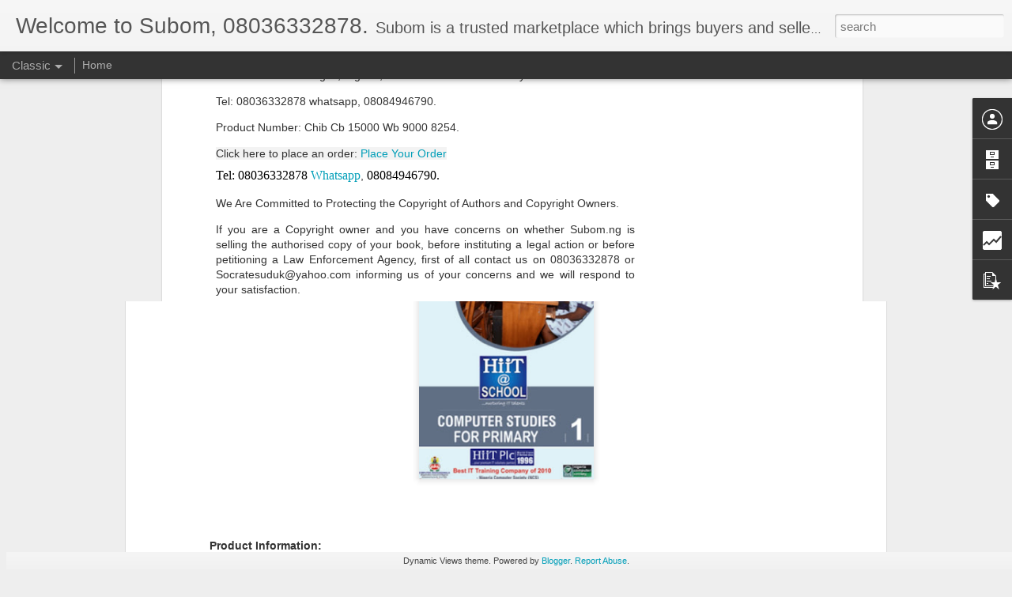

--- FILE ---
content_type: text/html; charset=UTF-8
request_url: http://www.subom.ng/b/stats?style=BLACK_TRANSPARENT&timeRange=ALL_TIME&token=APq4FmAIhGkzBAELqOXv3zXSLVB-19bEO6aZx1J6zs4AbmVJnqd6_GuzDOAjab9qPs8YgrzgzaR-6E9WHGagjlBX-mRAX67EAQ&v=0&action=initial&widgetId=Stats1&responseType=js
body_size: 265
content:
{"total":824484,"sparklineOptions":{"backgroundColor":{"fillOpacity":0.1,"fill":"#000000"},"series":[{"areaOpacity":0.3,"color":"#202020"}]},"sparklineData":[[0,86],[1,99],[2,72],[3,52],[4,20],[5,15],[6,24],[7,12],[8,37],[9,36],[10,17],[11,16],[12,18],[13,13],[14,16],[15,19],[16,32],[17,74],[18,59],[19,27],[20,46],[21,30],[22,22],[23,25],[24,85],[25,49],[26,59],[27,59],[28,51],[29,46]],"nextTickMs":39560}

--- FILE ---
content_type: text/html; charset=utf-8
request_url: https://www.google.com/recaptcha/api2/aframe
body_size: 268
content:
<!DOCTYPE HTML><html><head><meta http-equiv="content-type" content="text/html; charset=UTF-8"></head><body><script nonce="BGs0RsnoBSIAfX4KQZFejA">/** Anti-fraud and anti-abuse applications only. See google.com/recaptcha */ try{var clients={'sodar':'https://pagead2.googlesyndication.com/pagead/sodar?'};window.addEventListener("message",function(a){try{if(a.source===window.parent){var b=JSON.parse(a.data);var c=clients[b['id']];if(c){var d=document.createElement('img');d.src=c+b['params']+'&rc='+(localStorage.getItem("rc::a")?sessionStorage.getItem("rc::b"):"");window.document.body.appendChild(d);sessionStorage.setItem("rc::e",parseInt(sessionStorage.getItem("rc::e")||0)+1);localStorage.setItem("rc::h",'1768662334034');}}}catch(b){}});window.parent.postMessage("_grecaptcha_ready", "*");}catch(b){}</script></body></html>

--- FILE ---
content_type: text/html; charset=UTF-8
request_url: http://www.subom.ng/b/stats?style=BLACK_TRANSPARENT&timeRange=ALL_TIME&token=APq4FmCj9YkCuM3aCeBiafixw1dUyqnucWM0kh0epj79NgizGbV3O2S2REfP7gLmPdGC43v8rNBMP32VzotwTkAHDLzCPe-QNw&v=0&action=initial&widgetId=Stats1&responseType=js
body_size: 265
content:
{"total":824484,"sparklineOptions":{"backgroundColor":{"fillOpacity":0.1,"fill":"#000000"},"series":[{"areaOpacity":0.3,"color":"#202020"}]},"sparklineData":[[0,86],[1,99],[2,72],[3,52],[4,20],[5,15],[6,24],[7,12],[8,37],[9,36],[10,17],[11,16],[12,18],[13,13],[14,16],[15,19],[16,32],[17,74],[18,59],[19,27],[20,46],[21,30],[22,22],[23,25],[24,85],[25,49],[26,59],[27,59],[28,51],[29,46]],"nextTickMs":39560}

--- FILE ---
content_type: text/javascript; charset=UTF-8
request_url: http://www.subom.ng/?v=0&action=initial&widgetId=Label1&responseType=js&xssi_token=AOuZoY6ndwFZDNMn0Ti9x0_MQ_rJF5-6Sw%3A1768662331916
body_size: 11295
content:
try {
_WidgetManager._HandleControllerResult('Label1', 'initial',{'title': 'Labels', 'display': 'list', 'showFreqNumbers': false, 'labels': [{'name': '10-10-10 by Suzy Welch', 'count': 2, 'cssSize': 2, 'url': 'http://www.subom.ng/search/label/10-10-10%20by%20Suzy%20Welch'}, {'name': 'Ads by Olaitan Adetijanwa', 'count': 4, 'cssSize': 2, 'url': 'http://www.subom.ng/search/label/Ads%20by%20Olaitan%20Adetijanwa'}, {'name': 'Antiseptic', 'count': 1, 'cssSize': 1, 'url': 'http://www.subom.ng/search/label/Antiseptic'}, {'name': 'Bean bag', 'count': 1, 'cssSize': 1, 'url': 'http://www.subom.ng/search/label/Bean%20bag'}, {'name': 'bedsheets', 'count': 1, 'cssSize': 1, 'url': 'http://www.subom.ng/search/label/bedsheets'}, {'name': 'Bell', 'count': 3, 'cssSize': 2, 'url': 'http://www.subom.ng/search/label/Bell'}, {'name': 'Bell product', 'count': 4, 'cssSize': 2, 'url': 'http://www.subom.ng/search/label/Bell%20product'}, {'name': 'books on how to hear the voice of God', 'count': 1, 'cssSize': 1, 'url': 'http://www.subom.ng/search/label/books%20on%20how%20to%20hear%20the%20voice%20of%20God'}, {'name': 'Chair', 'count': 1, 'cssSize': 1, 'url': 'http://www.subom.ng/search/label/Chair'}, {'name': 'furniture', 'count': 1, 'cssSize': 1, 'url': 'http://www.subom.ng/search/label/furniture'}, {'name': 'Infinite Impact by Stu Weber', 'count': 1, 'cssSize': 1, 'url': 'http://www.subom.ng/search/label/Infinite%20Impact%20by%20Stu%20Weber'}, {'name': 'Kenneth Blanchard', 'count': 1, 'cssSize': 1, 'url': 'http://www.subom.ng/search/label/Kenneth%20Blanchard'}, {'name': 'move', 'count': 1, 'cssSize': 1, 'url': 'http://www.subom.ng/search/label/move'}, {'name': 'N2500', 'count': 1, 'cssSize': 1, 'url': 'http://www.subom.ng/search/label/N2500'}, {'name': 'other  antibacterial surface cleanser products', 'count': 1, 'cssSize': 1, 'url': 'http://www.subom.ng/search/label/other%20%20antibacterial%20surface%20cleanser%20products'}, {'name': 'other accounting books', 'count': 4, 'cssSize': 2, 'url': 'http://www.subom.ng/search/label/other%20accounting%20books'}, {'name': 'other Adam\x26#39;s Pure products', 'count': 1, 'cssSize': 1, 'url': 'http://www.subom.ng/search/label/other%20Adam%27s%20Pure%20products'}, {'name': 'Other ads by Healthy Living Store', 'count': 154, 'cssSize': 5, 'url': 'http://www.subom.ng/search/label/Other%20ads%20by%20Healthy%20Living%20Store'}, {'name': 'other Ajax products', 'count': 1, 'cssSize': 1, 'url': 'http://www.subom.ng/search/label/other%20Ajax%20products'}, {'name': 'other Almond Oil products', 'count': 1, 'cssSize': 1, 'url': 'http://www.subom.ng/search/label/other%20Almond%20Oil%20products'}, {'name': 'other Aloe Vera products', 'count': 2, 'cssSize': 2, 'url': 'http://www.subom.ng/search/label/other%20Aloe%20Vera%20products'}, {'name': 'other Amla products', 'count': 1, 'cssSize': 1, 'url': 'http://www.subom.ng/search/label/other%20Amla%20products'}, {'name': 'other Amoray products', 'count': 1, 'cssSize': 1, 'url': 'http://www.subom.ng/search/label/other%20Amoray%20products'}, {'name': 'other AMP bibles', 'count': 1, 'cssSize': 1, 'url': 'http://www.subom.ng/search/label/other%20AMP%20bibles'}, {'name': 'other Anti-Dandruff products', 'count': 1, 'cssSize': 1, 'url': 'http://www.subom.ng/search/label/other%20Anti-Dandruff%20products'}, {'name': 'other anti-inflammatory products', 'count': 2, 'cssSize': 2, 'url': 'http://www.subom.ng/search/label/other%20anti-inflammatory%20products'}, {'name': 'other antibacterial products', 'count': 2, 'cssSize': 2, 'url': 'http://www.subom.ng/search/label/other%20antibacterial%20products'}, {'name': 'other antifungal products', 'count': 2, 'cssSize': 2, 'url': 'http://www.subom.ng/search/label/other%20antifungal%20products'}, {'name': 'other Antiseptic products', 'count': 1, 'cssSize': 1, 'url': 'http://www.subom.ng/search/label/other%20Antiseptic%20products'}, {'name': 'other Arm and Hammer products', 'count': 1, 'cssSize': 1, 'url': 'http://www.subom.ng/search/label/other%20Arm%20and%20Hammer%20products'}, {'name': 'other As-Sulfan products', 'count': 1, 'cssSize': 1, 'url': 'http://www.subom.ng/search/label/other%20As-Sulfan%20products'}, {'name': 'other Astonish products', 'count': 2, 'cssSize': 2, 'url': 'http://www.subom.ng/search/label/other%20Astonish%20products'}, {'name': 'other baby diaper products', 'count': 1, 'cssSize': 1, 'url': 'http://www.subom.ng/search/label/other%20baby%20diaper%20products'}, {'name': 'other Baby soap products', 'count': 2, 'cssSize': 2, 'url': 'http://www.subom.ng/search/label/other%20Baby%20soap%20products'}, {'name': 'other baking soda products', 'count': 1, 'cssSize': 1, 'url': 'http://www.subom.ng/search/label/other%20baking%20soda%20products'}, {'name': 'other barbecue spice products', 'count': 1, 'cssSize': 1, 'url': 'http://www.subom.ng/search/label/other%20barbecue%20spice%20products'}, {'name': 'other Barron books', 'count': 1, 'cssSize': 1, 'url': 'http://www.subom.ng/search/label/other%20Barron%20books'}, {'name': 'other Basmati Rice products', 'count': 1, 'cssSize': 1, 'url': 'http://www.subom.ng/search/label/other%20Basmati%20Rice%20products'}, {'name': 'other Bath Oil products', 'count': 1, 'cssSize': 1, 'url': 'http://www.subom.ng/search/label/other%20Bath%20Oil%20products'}, {'name': 'other bathing products', 'count': 1, 'cssSize': 1, 'url': 'http://www.subom.ng/search/label/other%20bathing%20products'}, {'name': 'other Bayara products', 'count': 1, 'cssSize': 1, 'url': 'http://www.subom.ng/search/label/other%20Bayara%20products'}, {'name': 'other beauty products', 'count': 1, 'cssSize': 1, 'url': 'http://www.subom.ng/search/label/other%20beauty%20products'}, {'name': 'other beetroot products', 'count': 1, 'cssSize': 1, 'url': 'http://www.subom.ng/search/label/other%20beetroot%20products'}, {'name': 'other Bibles', 'count': 6, 'cssSize': 2, 'url': 'http://www.subom.ng/search/label/other%20Bibles'}, {'name': 'other Biogenic products', 'count': 1, 'cssSize': 1, 'url': 'http://www.subom.ng/search/label/other%20Biogenic%20products'}, {'name': 'other Biographies', 'count': 5, 'cssSize': 2, 'url': 'http://www.subom.ng/search/label/other%20Biographies'}, {'name': 'other black soap products', 'count': 1, 'cssSize': 1, 'url': 'http://www.subom.ng/search/label/other%20black%20soap%20products'}, {'name': 'other Bleach products', 'count': 3, 'cssSize': 2, 'url': 'http://www.subom.ng/search/label/other%20Bleach%20products'}, {'name': 'other Blessed Child Foods products', 'count': 1, 'cssSize': 1, 'url': 'http://www.subom.ng/search/label/other%20Blessed%20Child%20Foods%20products'}, {'name': 'other Body Cream products', 'count': 1, 'cssSize': 1, 'url': 'http://www.subom.ng/search/label/other%20Body%20Cream%20products'}, {'name': 'other Body Lotion products', 'count': 1, 'cssSize': 1, 'url': 'http://www.subom.ng/search/label/other%20Body%20Lotion%20products'}, {'name': 'other books by A. B. Simpson', 'count': 2, 'cssSize': 2, 'url': 'http://www.subom.ng/search/label/other%20books%20by%20A.%20B.%20Simpson'}, {'name': 'other books by A. J.  V. Obinna', 'count': 1, 'cssSize': 1, 'url': 'http://www.subom.ng/search/label/other%20books%20by%20A.%20J.%20%20V.%20Obinna'}, {'name': 'other books by A. P. Gibbs', 'count': 1, 'cssSize': 1, 'url': 'http://www.subom.ng/search/label/other%20books%20by%20A.%20P.%20Gibbs'}, {'name': 'other books by A. W. Tozer', 'count': 35, 'cssSize': 4, 'url': 'http://www.subom.ng/search/label/other%20books%20by%20A.%20W.%20Tozer'}, {'name': 'other books by Adam Grant', 'count': 1, 'cssSize': 1, 'url': 'http://www.subom.ng/search/label/other%20books%20by%20Adam%20Grant'}, {'name': 'other books by Adam Smith', 'count': 1, 'cssSize': 1, 'url': 'http://www.subom.ng/search/label/other%20books%20by%20Adam%20Smith'}, {'name': 'other books by Ade Omolehinwa', 'count': 2, 'cssSize': 2, 'url': 'http://www.subom.ng/search/label/other%20books%20by%20Ade%20Omolehinwa'}, {'name': 'other books by Adeniyi Adeniji', 'count': 5, 'cssSize': 2, 'url': 'http://www.subom.ng/search/label/other%20books%20by%20Adeniyi%20Adeniji'}, {'name': 'other books by Adesuwa Nwokedi', 'count': 6, 'cssSize': 2, 'url': 'http://www.subom.ng/search/label/other%20books%20by%20Adesuwa%20Nwokedi'}, {'name': 'other books by Adewale Taiwo', 'count': 1, 'cssSize': 1, 'url': 'http://www.subom.ng/search/label/other%20books%20by%20Adewale%20Taiwo'}, {'name': 'other books by Ajayi E. K.', 'count': 3, 'cssSize': 2, 'url': 'http://www.subom.ng/search/label/other%20books%20by%20Ajayi%20E.%20K.'}, {'name': 'other books by Andrew Murray', 'count': 12, 'cssSize': 3, 'url': 'http://www.subom.ng/search/label/other%20books%20by%20Andrew%20Murray'}, {'name': 'other books by Andrew Wommack', 'count': 9, 'cssSize': 3, 'url': 'http://www.subom.ng/search/label/other%20books%20by%20Andrew%20Wommack'}, {'name': 'other books by Anthony Robbins', 'count': 3, 'cssSize': 2, 'url': 'http://www.subom.ng/search/label/other%20books%20by%20Anthony%20Robbins'}, {'name': 'other books by Barack Obama', 'count': 3, 'cssSize': 2, 'url': 'http://www.subom.ng/search/label/other%20books%20by%20Barack%20Obama'}, {'name': 'other books by Barry Ham', 'count': 1, 'cssSize': 1, 'url': 'http://www.subom.ng/search/label/other%20books%20by%20Barry%20Ham'}, {'name': 'other books by Ben Carson', 'count': 4, 'cssSize': 2, 'url': 'http://www.subom.ng/search/label/other%20books%20by%20Ben%20Carson'}, {'name': 'other books by Benny Hinn', 'count': 3, 'cssSize': 2, 'url': 'http://www.subom.ng/search/label/other%20books%20by%20Benny%20Hinn'}, {'name': 'other books by Bill Bright', 'count': 1, 'cssSize': 1, 'url': 'http://www.subom.ng/search/label/other%20books%20by%20Bill%20Bright'}, {'name': 'other books by Bill Gates', 'count': 1, 'cssSize': 1, 'url': 'http://www.subom.ng/search/label/other%20books%20by%20Bill%20Gates'}, {'name': 'other books by Bill Hamon', 'count': 2, 'cssSize': 2, 'url': 'http://www.subom.ng/search/label/other%20books%20by%20Bill%20Hamon'}, {'name': 'other books by Bill Newman', 'count': 2, 'cssSize': 2, 'url': 'http://www.subom.ng/search/label/other%20books%20by%20Bill%20Newman'}, {'name': 'other books by Bill Winston', 'count': 2, 'cssSize': 2, 'url': 'http://www.subom.ng/search/label/other%20books%20by%20Bill%20Winston'}, {'name': 'other books by Billy Graham', 'count': 1, 'cssSize': 1, 'url': 'http://www.subom.ng/search/label/other%20books%20by%20Billy%20Graham'}, {'name': 'other books by Blitz Bazawule', 'count': 1, 'cssSize': 1, 'url': 'http://www.subom.ng/search/label/other%20books%20by%20Blitz%20Bazawule'}, {'name': 'other books by Bob Sorge', 'count': 2, 'cssSize': 2, 'url': 'http://www.subom.ng/search/label/other%20books%20by%20Bob%20Sorge'}, {'name': 'other books by Bolu Babalola', 'count': 1, 'cssSize': 1, 'url': 'http://www.subom.ng/search/label/other%20books%20by%20Bolu%20Babalola'}, {'name': 'other books by Bradley Sugars', 'count': 1, 'cssSize': 1, 'url': 'http://www.subom.ng/search/label/other%20books%20by%20Bradley%20Sugars'}, {'name': 'other books by Brian Tracy', 'count': 7, 'cssSize': 3, 'url': 'http://www.subom.ng/search/label/other%20books%20by%20Brian%20Tracy'}, {'name': 'other books by Buddy Bell', 'count': 2, 'cssSize': 2, 'url': 'http://www.subom.ng/search/label/other%20books%20by%20Buddy%20Bell'}, {'name': 'other books by Cal Newport', 'count': 1, 'cssSize': 1, 'url': 'http://www.subom.ng/search/label/other%20books%20by%20Cal%20Newport'}, {'name': 'other books by Charles Duhigg', 'count': 1, 'cssSize': 1, 'url': 'http://www.subom.ng/search/label/other%20books%20by%20Charles%20Duhigg'}, {'name': 'other books by Charles Finney', 'count': 1, 'cssSize': 1, 'url': 'http://www.subom.ng/search/label/other%20books%20by%20Charles%20Finney'}, {'name': 'other books by Charles Frances Hunter', 'count': 1, 'cssSize': 1, 'url': 'http://www.subom.ng/search/label/other%20books%20by%20Charles%20Frances%20Hunter'}, {'name': 'other books by Chimamanda Ngozi Adichie', 'count': 5, 'cssSize': 2, 'url': 'http://www.subom.ng/search/label/other%20books%20by%20Chimamanda%20Ngozi%20Adichie'}, {'name': 'other books by Chinua Achebe', 'count': 1, 'cssSize': 1, 'url': 'http://www.subom.ng/search/label/other%20books%20by%20Chinua%20Achebe'}, {'name': 'other books by Chip Ingram', 'count': 1, 'cssSize': 1, 'url': 'http://www.subom.ng/search/label/other%20books%20by%20Chip%20Ingram'}, {'name': 'other books by Chris Wigwe', 'count': 1, 'cssSize': 1, 'url': 'http://www.subom.ng/search/label/other%20books%20by%20Chris%20Wigwe'}, {'name': 'other books by Cindy Jacobs', 'count': 1, 'cssSize': 1, 'url': 'http://www.subom.ng/search/label/other%20books%20by%20Cindy%20Jacobs'}, {'name': 'other books by Cindy Trimm', 'count': 4, 'cssSize': 2, 'url': 'http://www.subom.ng/search/label/other%20books%20by%20Cindy%20Trimm'}, {'name': 'other books by Creflo Dollar', 'count': 2, 'cssSize': 2, 'url': 'http://www.subom.ng/search/label/other%20books%20by%20Creflo%20Dollar'}, {'name': 'other books by Dag Heward-Mills', 'count': 6, 'cssSize': 2, 'url': 'http://www.subom.ng/search/label/other%20books%20by%20Dag%20Heward-Mills'}, {'name': 'other books by Dale Carnegie', 'count': 2, 'cssSize': 2, 'url': 'http://www.subom.ng/search/label/other%20books%20by%20Dale%20Carnegie'}, {'name': 'other books by Dan Brown', 'count': 3, 'cssSize': 2, 'url': 'http://www.subom.ng/search/label/other%20books%20by%20Dan%20Brown'}, {'name': 'other books by Daniel Goleman', 'count': 2, 'cssSize': 2, 'url': 'http://www.subom.ng/search/label/other%20books%20by%20Daniel%20Goleman'}, {'name': 'other books by Daniel Pink', 'count': 1, 'cssSize': 1, 'url': 'http://www.subom.ng/search/label/other%20books%20by%20Daniel%20Pink'}, {'name': 'other books by David Lester', 'count': 5, 'cssSize': 2, 'url': 'http://www.subom.ng/search/label/other%20books%20by%20David%20Lester'}, {'name': 'other books by David Oyedepo', 'count': 1, 'cssSize': 1, 'url': 'http://www.subom.ng/search/label/other%20books%20by%20David%20Oyedepo'}, {'name': 'other books by David Yonggi Cho', 'count': 5, 'cssSize': 2, 'url': 'http://www.subom.ng/search/label/other%20books%20by%20David%20Yonggi%20Cho'}, {'name': 'other books by Debra Fine', 'count': 1, 'cssSize': 1, 'url': 'http://www.subom.ng/search/label/other%20books%20by%20Debra%20Fine'}, {'name': 'other books by Derek Prince', 'count': 9, 'cssSize': 3, 'url': 'http://www.subom.ng/search/label/other%20books%20by%20Derek%20Prince'}, {'name': 'other books by Don Colbert', 'count': 3, 'cssSize': 2, 'url': 'http://www.subom.ng/search/label/other%20books%20by%20Don%20Colbert'}, {'name': 'other books by Don Gossett', 'count': 1, 'cssSize': 1, 'url': 'http://www.subom.ng/search/label/other%20books%20by%20Don%20Gossett'}, {'name': 'other books by Donald Trump', 'count': 5, 'cssSize': 2, 'url': 'http://www.subom.ng/search/label/other%20books%20by%20Donald%20Trump'}, {'name': 'other books by Dork Diaries', 'count': 1, 'cssSize': 1, 'url': 'http://www.subom.ng/search/label/other%20books%20by%20Dork%20Diaries'}, {'name': 'other books by E. A. Adeboye', 'count': 1, 'cssSize': 1, 'url': 'http://www.subom.ng/search/label/other%20books%20by%20E.%20A.%20Adeboye'}, {'name': 'other books by E. M. Bounds', 'count': 3, 'cssSize': 2, 'url': 'http://www.subom.ng/search/label/other%20books%20by%20E.%20M.%20Bounds'}, {'name': 'other books by E. W. Kenyon', 'count': 10, 'cssSize': 3, 'url': 'http://www.subom.ng/search/label/other%20books%20by%20E.%20W.%20Kenyon'}, {'name': 'other books by Eckhart Tolle', 'count': 2, 'cssSize': 2, 'url': 'http://www.subom.ng/search/label/other%20books%20by%20Eckhart%20Tolle'}, {'name': 'other books by Eddy Omolehinwa', 'count': 3, 'cssSize': 2, 'url': 'http://www.subom.ng/search/label/other%20books%20by%20Eddy%20Omolehinwa'}, {'name': 'other books by Elizabeth George', 'count': 2, 'cssSize': 2, 'url': 'http://www.subom.ng/search/label/other%20books%20by%20Elizabeth%20George'}, {'name': 'other books by Elmer Towns', 'count': 2, 'cssSize': 2, 'url': 'http://www.subom.ng/search/label/other%20books%20by%20Elmer%20Towns'}, {'name': 'other books by Ese Malemi', 'count': 6, 'cssSize': 2, 'url': 'http://www.subom.ng/search/label/other%20books%20by%20Ese%20Malemi'}, {'name': 'other books by Fatima Bala', 'count': 1, 'cssSize': 1, 'url': 'http://www.subom.ng/search/label/other%20books%20by%20Fatima%20Bala'}, {'name': 'other books by Femi Longe', 'count': 1, 'cssSize': 1, 'url': 'http://www.subom.ng/search/label/other%20books%20by%20Femi%20Longe'}, {'name': 'other books by Femi Otedola', 'count': 1, 'cssSize': 1, 'url': 'http://www.subom.ng/search/label/other%20books%20by%20Femi%20Otedola'}, {'name': 'other books by Fran Hewitt', 'count': 1, 'cssSize': 1, 'url': 'http://www.subom.ng/search/label/other%20books%20by%20Fran%20Hewitt'}, {'name': 'other books by Francine Rivers', 'count': 5, 'cssSize': 2, 'url': 'http://www.subom.ng/search/label/other%20books%20by%20Francine%20Rivers'}, {'name': 'other books by Frederick Price', 'count': 2, 'cssSize': 2, 'url': 'http://www.subom.ng/search/label/other%20books%20by%20Frederick%20Price'}, {'name': 'other books by Gary Chapman', 'count': 5, 'cssSize': 2, 'url': 'http://www.subom.ng/search/label/other%20books%20by%20Gary%20Chapman'}, {'name': 'other books by Gary Smalley', 'count': 1, 'cssSize': 1, 'url': 'http://www.subom.ng/search/label/other%20books%20by%20Gary%20Smalley'}, {'name': 'other books by Gbile Akanni', 'count': 6, 'cssSize': 2, 'url': 'http://www.subom.ng/search/label/other%20books%20by%20Gbile%20Akanni'}, {'name': 'other books by George Barna', 'count': 2, 'cssSize': 2, 'url': 'http://www.subom.ng/search/label/other%20books%20by%20George%20Barna'}, {'name': 'other books by Gloria Copeland', 'count': 4, 'cssSize': 2, 'url': 'http://www.subom.ng/search/label/other%20books%20by%20Gloria%20Copeland'}, {'name': 'other books by Guillermo Maldonado', 'count': 1, 'cssSize': 1, 'url': 'http://www.subom.ng/search/label/other%20books%20by%20Guillermo%20Maldonado'}, {'name': 'other books by H. K. Bakhru', 'count': 2, 'cssSize': 2, 'url': 'http://www.subom.ng/search/label/other%20books%20by%20H.%20K.%20Bakhru'}, {'name': 'other books by Harv Eker', 'count': 1, 'cssSize': 1, 'url': 'http://www.subom.ng/search/label/other%20books%20by%20Harv%20Eker'}, {'name': 'other books by Harvard Business Review', 'count': 12, 'cssSize': 3, 'url': 'http://www.subom.ng/search/label/other%20books%20by%20Harvard%20Business%20Review'}, {'name': 'other books by Herbert Lockyer', 'count': 3, 'cssSize': 2, 'url': 'http://www.subom.ng/search/label/other%20books%20by%20Herbert%20Lockyer'}, {'name': 'other books by Hiit', 'count': 2, 'cssSize': 2, 'url': 'http://www.subom.ng/search/label/other%20books%20by%20Hiit'}, {'name': 'other books by Ingrid Trobish', 'count': 2, 'cssSize': 2, 'url': 'http://www.subom.ng/search/label/other%20books%20by%20Ingrid%20Trobish'}, {'name': 'other books by Iyke Nathan Uzorma', 'count': 2, 'cssSize': 2, 'url': 'http://www.subom.ng/search/label/other%20books%20by%20Iyke%20Nathan%20Uzorma'}, {'name': 'other books by J. P. Timmons', 'count': 1, 'cssSize': 1, 'url': 'http://www.subom.ng/search/label/other%20books%20by%20J.%20P.%20Timmons'}, {'name': 'other books by Jack Canfield', 'count': 3, 'cssSize': 2, 'url': 'http://www.subom.ng/search/label/other%20books%20by%20Jack%20Canfield'}, {'name': 'other books by Jackie Mize', 'count': 2, 'cssSize': 2, 'url': 'http://www.subom.ng/search/label/other%20books%20by%20Jackie%20Mize'}, {'name': 'other books by James Freeman', 'count': 1, 'cssSize': 1, 'url': 'http://www.subom.ng/search/label/other%20books%20by%20James%20Freeman'}, {'name': 'other books by James Gills', 'count': 1, 'cssSize': 1, 'url': 'http://www.subom.ng/search/label/other%20books%20by%20James%20Gills'}, {'name': 'other books by James Kennedy', 'count': 1, 'cssSize': 1, 'url': 'http://www.subom.ng/search/label/other%20books%20by%20James%20Kennedy'}, {'name': 'other books by Jay Conrad', 'count': 1, 'cssSize': 1, 'url': 'http://www.subom.ng/search/label/other%20books%20by%20Jay%20Conrad'}, {'name': 'other books by Jentezen Franklin', 'count': 7, 'cssSize': 3, 'url': 'http://www.subom.ng/search/label/other%20books%20by%20Jentezen%20Franklin'}, {'name': 'other books by Jim Collins', 'count': 3, 'cssSize': 2, 'url': 'http://www.subom.ng/search/label/other%20books%20by%20Jim%20Collins'}, {'name': 'other books by Joel Osteen', 'count': 6, 'cssSize': 2, 'url': 'http://www.subom.ng/search/label/other%20books%20by%20Joel%20Osteen'}, {'name': 'other books by John Gray', 'count': 3, 'cssSize': 2, 'url': 'http://www.subom.ng/search/label/other%20books%20by%20John%20Gray'}, {'name': 'other books by John Hagee', 'count': 4, 'cssSize': 2, 'url': 'http://www.subom.ng/search/label/other%20books%20by%20John%20Hagee'}, {'name': 'other books by John Lake', 'count': 2, 'cssSize': 2, 'url': 'http://www.subom.ng/search/label/other%20books%20by%20John%20Lake'}, {'name': 'other books by John Mason', 'count': 5, 'cssSize': 2, 'url': 'http://www.subom.ng/search/label/other%20books%20by%20John%20Mason'}, {'name': 'other books by John Maxwell', 'count': 19, 'cssSize': 3, 'url': 'http://www.subom.ng/search/label/other%20books%20by%20John%20Maxwell'}, {'name': 'other books by John Wesley', 'count': 1, 'cssSize': 1, 'url': 'http://www.subom.ng/search/label/other%20books%20by%20John%20Wesley'}, {'name': 'other books by Johnny Enlow', 'count': 1, 'cssSize': 1, 'url': 'http://www.subom.ng/search/label/other%20books%20by%20Johnny%20Enlow'}, {'name': 'other books by Jonathan Welton', 'count': 1, 'cssSize': 1, 'url': 'http://www.subom.ng/search/label/other%20books%20by%20Jonathan%20Welton'}, {'name': 'other books by Joseph Prince', 'count': 5, 'cssSize': 2, 'url': 'http://www.subom.ng/search/label/other%20books%20by%20Joseph%20Prince'}, {'name': 'other books by Josh McDowell', 'count': 2, 'cssSize': 2, 'url': 'http://www.subom.ng/search/label/other%20books%20by%20Josh%20McDowell'}, {'name': 'other books by Joyce Meyer', 'count': 52, 'cssSize': 4, 'url': 'http://www.subom.ng/search/label/other%20books%20by%20Joyce%20Meyer'}, {'name': 'other books by Juanita Bynum', 'count': 2, 'cssSize': 2, 'url': 'http://www.subom.ng/search/label/other%20books%20by%20Juanita%20Bynum'}, {'name': 'other books by Karen Kingsbury', 'count': 3, 'cssSize': 2, 'url': 'http://www.subom.ng/search/label/other%20books%20by%20Karen%20Kingsbury'}, {'name': 'other books by Kathryn Kuhlman', 'count': 6, 'cssSize': 2, 'url': 'http://www.subom.ng/search/label/other%20books%20by%20Kathryn%20Kuhlman'}, {'name': 'other books by Keith Harrell', 'count': 2, 'cssSize': 2, 'url': 'http://www.subom.ng/search/label/other%20books%20by%20Keith%20Harrell'}, {'name': 'other books by Kenneth Copeland', 'count': 5, 'cssSize': 2, 'url': 'http://www.subom.ng/search/label/other%20books%20by%20Kenneth%20Copeland'}, {'name': 'other books by Kenneth Hagin', 'count': 74, 'cssSize': 4, 'url': 'http://www.subom.ng/search/label/other%20books%20by%20Kenneth%20Hagin'}, {'name': 'other books by Kenneth W. Hagin', 'count': 2, 'cssSize': 2, 'url': 'http://www.subom.ng/search/label/other%20books%20by%20Kenneth%20W.%20Hagin'}, {'name': 'other books by LaFamcall Ministries', 'count': 2, 'cssSize': 2, 'url': 'http://www.subom.ng/search/label/other%20books%20by%20LaFamcall%20Ministries'}, {'name': 'other books by Larry Bossidy', 'count': 1, 'cssSize': 1, 'url': 'http://www.subom.ng/search/label/other%20books%20by%20Larry%20Bossidy'}, {'name': 'other books by Lee Strobel', 'count': 1, 'cssSize': 1, 'url': 'http://www.subom.ng/search/label/other%20books%20by%20Lee%20Strobel'}, {'name': 'other books by Lester Sumrall', 'count': 3, 'cssSize': 2, 'url': 'http://www.subom.ng/search/label/other%20books%20by%20Lester%20Sumrall'}, {'name': 'other books by Lola Akinmade', 'count': 1, 'cssSize': 1, 'url': 'http://www.subom.ng/search/label/other%20books%20by%20Lola%20Akinmade'}, {'name': 'other books by Malcolm Gladwell', 'count': 4, 'cssSize': 2, 'url': 'http://www.subom.ng/search/label/other%20books%20by%20Malcolm%20Gladwell'}, {'name': 'other books by Marcus Aurelius', 'count': 1, 'cssSize': 1, 'url': 'http://www.subom.ng/search/label/other%20books%20by%20Marcus%20Aurelius'}, {'name': 'other books by Mary Baxter', 'count': 6, 'cssSize': 2, 'url': 'http://www.subom.ng/search/label/other%20books%20by%20Mary%20Baxter'}, {'name': 'other books by Matt Abrahams', 'count': 1, 'cssSize': 1, 'url': 'http://www.subom.ng/search/label/other%20books%20by%20Matt%20Abrahams'}, {'name': 'other books by Max Siollun', 'count': 1, 'cssSize': 1, 'url': 'http://www.subom.ng/search/label/other%20books%20by%20Max%20Siollun'}, {'name': 'other books by Mensa Otabil', 'count': 1, 'cssSize': 1, 'url': 'http://www.subom.ng/search/label/other%20books%20by%20Mensa%20Otabil'}, {'name': 'other books by Michael Gerber', 'count': 3, 'cssSize': 2, 'url': 'http://www.subom.ng/search/label/other%20books%20by%20Michael%20Gerber'}, {'name': 'other books by Michael Watkins', 'count': 1, 'cssSize': 1, 'url': 'http://www.subom.ng/search/label/other%20books%20by%20Michael%20Watkins'}, {'name': 'other books by Michelle Mckinney Hammond', 'count': 6, 'cssSize': 2, 'url': 'http://www.subom.ng/search/label/other%20books%20by%20Michelle%20Mckinney%20Hammond'}, {'name': 'other books by Mike Murdock', 'count': 7, 'cssSize': 3, 'url': 'http://www.subom.ng/search/label/other%20books%20by%20Mike%20Murdock'}, {'name': 'other books by Musih Tedji', 'count': 1, 'cssSize': 1, 'url': 'http://www.subom.ng/search/label/other%20books%20by%20Musih%20Tedji'}, {'name': 'other books by Myles Munroe', 'count': 16, 'cssSize': 3, 'url': 'http://www.subom.ng/search/label/other%20books%20by%20Myles%20Munroe'}, {'name': 'other books by Napoleon Hill', 'count': 6, 'cssSize': 2, 'url': 'http://www.subom.ng/search/label/other%20books%20by%20Napoleon%20Hill'}, {'name': 'other books by Nelson Mandela', 'count': 2, 'cssSize': 2, 'url': 'http://www.subom.ng/search/label/other%20books%20by%20Nelson%20Mandela'}, {'name': 'other books by Ngozi Anyaora', 'count': 2, 'cssSize': 2, 'url': 'http://www.subom.ng/search/label/other%20books%20by%20Ngozi%20Anyaora'}, {'name': 'other books by Ngozi Okonjo-Iweala', 'count': 1, 'cssSize': 1, 'url': 'http://www.subom.ng/search/label/other%20books%20by%20Ngozi%20Okonjo-Iweala'}, {'name': 'other books by Nick Vujicic', 'count': 2, 'cssSize': 2, 'url': 'http://www.subom.ng/search/label/other%20books%20by%20Nick%20Vujicic'}, {'name': 'other books by Norman Vincent Peale', 'count': 1, 'cssSize': 1, 'url': 'http://www.subom.ng/search/label/other%20books%20by%20Norman%20Vincent%20Peale'}, {'name': 'other books by Norman Wright', 'count': 3, 'cssSize': 2, 'url': 'http://www.subom.ng/search/label/other%20books%20by%20Norman%20Wright'}, {'name': 'other books by Offiong Bassey', 'count': 8, 'cssSize': 3, 'url': 'http://www.subom.ng/search/label/other%20books%20by%20Offiong%20Bassey'}, {'name': 'other books by Og Mandino', 'count': 2, 'cssSize': 2, 'url': 'http://www.subom.ng/search/label/other%20books%20by%20Og%20Mandino'}, {'name': 'other books by Ola Tundun', 'count': 3, 'cssSize': 2, 'url': 'http://www.subom.ng/search/label/other%20books%20by%20Ola%20Tundun'}, {'name': 'other books by Olusegun Obasanjo', 'count': 3, 'cssSize': 2, 'url': 'http://www.subom.ng/search/label/other%20books%20by%20Olusegun%20Obasanjo'}, {'name': 'other books by Osuji U. S. A.', 'count': 1, 'cssSize': 1, 'url': 'http://www.subom.ng/search/label/other%20books%20by%20Osuji%20U.%20S.%20A.'}, {'name': 'other books by Oswald Smith', 'count': 1, 'cssSize': 1, 'url': 'http://www.subom.ng/search/label/other%20books%20by%20Oswald%20Smith'}, {'name': 'other books by Oye Akinsulire', 'count': 1, 'cssSize': 1, 'url': 'http://www.subom.ng/search/label/other%20books%20by%20Oye%20Akinsulire'}, {'name': 'other books by Pat Love', 'count': 1, 'cssSize': 1, 'url': 'http://www.subom.ng/search/label/other%20books%20by%20Pat%20Love'}, {'name': 'other books by Patrick Alain', 'count': 2, 'cssSize': 2, 'url': 'http://www.subom.ng/search/label/other%20books%20by%20Patrick%20Alain'}, {'name': 'other books by Patrick Shyaka', 'count': 1, 'cssSize': 1, 'url': 'http://www.subom.ng/search/label/other%20books%20by%20Patrick%20Shyaka'}, {'name': 'other books by Paula White', 'count': 2, 'cssSize': 2, 'url': 'http://www.subom.ng/search/label/other%20books%20by%20Paula%20White'}, {'name': 'other books by Perry Stone', 'count': 12, 'cssSize': 3, 'url': 'http://www.subom.ng/search/label/other%20books%20by%20Perry%20Stone'}, {'name': 'other books by Peter Drucker', 'count': 4, 'cssSize': 2, 'url': 'http://www.subom.ng/search/label/other%20books%20by%20Peter%20Drucker'}, {'name': 'other books by Peter Thiel', 'count': 1, 'cssSize': 1, 'url': 'http://www.subom.ng/search/label/other%20books%20by%20Peter%20Thiel'}, {'name': 'other books by Peter Wagner', 'count': 3, 'cssSize': 2, 'url': 'http://www.subom.ng/search/label/other%20books%20by%20Peter%20Wagner'}, {'name': 'other books by Philip Yancey', 'count': 4, 'cssSize': 2, 'url': 'http://www.subom.ng/search/label/other%20books%20by%20Philip%20Yancey'}, {'name': 'other books by Phillip McGraw', 'count': 1, 'cssSize': 1, 'url': 'http://www.subom.ng/search/label/other%20books%20by%20Phillip%20McGraw'}, {'name': 'other books by Prince Casmir', 'count': 5, 'cssSize': 2, 'url': 'http://www.subom.ng/search/label/other%20books%20by%20Prince%20Casmir'}, {'name': 'other books by Rabbi Daniel', 'count': 1, 'cssSize': 1, 'url': 'http://www.subom.ng/search/label/other%20books%20by%20Rabbi%20Daniel'}, {'name': 'other books by Rebecca Brown', 'count': 3, 'cssSize': 2, 'url': 'http://www.subom.ng/search/label/other%20books%20by%20Rebecca%20Brown'}, {'name': 'other books by Rhonda Byrne', 'count': 3, 'cssSize': 2, 'url': 'http://www.subom.ng/search/label/other%20books%20by%20Rhonda%20Byrne'}, {'name': 'other books by Richard Branson', 'count': 1, 'cssSize': 1, 'url': 'http://www.subom.ng/search/label/other%20books%20by%20Richard%20Branson'}, {'name': 'other books by Richard Carswell', 'count': 1, 'cssSize': 1, 'url': 'http://www.subom.ng/search/label/other%20books%20by%20Richard%20Carswell'}, {'name': 'other books by Richard Koch', 'count': 2, 'cssSize': 2, 'url': 'http://www.subom.ng/search/label/other%20books%20by%20Richard%20Koch'}, {'name': 'other books by Richard Templar', 'count': 8, 'cssSize': 3, 'url': 'http://www.subom.ng/search/label/other%20books%20by%20Richard%20Templar'}, {'name': 'other books by Rick Joyner', 'count': 3, 'cssSize': 2, 'url': 'http://www.subom.ng/search/label/other%20books%20by%20Rick%20Joyner'}, {'name': 'other books by Rob Yeung', 'count': 4, 'cssSize': 2, 'url': 'http://www.subom.ng/search/label/other%20books%20by%20Rob%20Yeung'}, {'name': 'other books by Robert Allen', 'count': 1, 'cssSize': 1, 'url': 'http://www.subom.ng/search/label/other%20books%20by%20Robert%20Allen'}, {'name': 'other books by Robert Greene', 'count': 3, 'cssSize': 2, 'url': 'http://www.subom.ng/search/label/other%20books%20by%20Robert%20Greene'}, {'name': 'other books by Robert Kiyosaki', 'count': 14, 'cssSize': 3, 'url': 'http://www.subom.ng/search/label/other%20books%20by%20Robert%20Kiyosaki'}, {'name': 'other books by Robert Schuller', 'count': 4, 'cssSize': 2, 'url': 'http://www.subom.ng/search/label/other%20books%20by%20Robert%20Schuller'}, {'name': 'other books by Roberts Liardon', 'count': 5, 'cssSize': 2, 'url': 'http://www.subom.ng/search/label/other%20books%20by%20Roberts%20Liardon'}, {'name': 'other books by Robin Sharma', 'count': 2, 'cssSize': 2, 'url': 'http://www.subom.ng/search/label/other%20books%20by%20Robin%20Sharma'}, {'name': 'other books by Roland Purser', 'count': 1, 'cssSize': 1, 'url': 'http://www.subom.ng/search/label/other%20books%20by%20Roland%20Purser'}, {'name': 'other books by S.K.Mangal', 'count': 1, 'cssSize': 1, 'url': 'http://www.subom.ng/search/label/other%20books%20by%20S.K.Mangal'}, {'name': 'other books by Sam Adeyemi', 'count': 3, 'cssSize': 2, 'url': 'http://www.subom.ng/search/label/other%20books%20by%20Sam%20Adeyemi'}, {'name': 'other books by Schaum\x26#39;s Outlines', 'count': 14, 'cssSize': 3, 'url': 'http://www.subom.ng/search/label/other%20books%20by%20Schaum%27s%20Outlines'}, {'name': 'other books by Scott Girard', 'count': 1, 'cssSize': 1, 'url': 'http://www.subom.ng/search/label/other%20books%20by%20Scott%20Girard'}, {'name': 'other books by Scott Peck', 'count': 1, 'cssSize': 1, 'url': 'http://www.subom.ng/search/label/other%20books%20by%20Scott%20Peck'}, {'name': 'other books by Sean Covey', 'count': 1, 'cssSize': 1, 'url': 'http://www.subom.ng/search/label/other%20books%20by%20Sean%20Covey'}, {'name': 'other books by Shane Parrish', 'count': 1, 'cssSize': 1, 'url': 'http://www.subom.ng/search/label/other%20books%20by%20Shane%20Parrish'}, {'name': 'other books by Shaunti Feldhahn', 'count': 1, 'cssSize': 1, 'url': 'http://www.subom.ng/search/label/other%20books%20by%20Shaunti%20Feldhahn'}, {'name': 'other books by Shiv Khera', 'count': 1, 'cssSize': 1, 'url': 'http://www.subom.ng/search/label/other%20books%20by%20Shiv%20Khera'}, {'name': 'other books by Smith Wigglesworth', 'count': 3, 'cssSize': 2, 'url': 'http://www.subom.ng/search/label/other%20books%20by%20Smith%20Wigglesworth'}, {'name': 'other books by Spencer Johnson', 'count': 3, 'cssSize': 2, 'url': 'http://www.subom.ng/search/label/other%20books%20by%20Spencer%20Johnson'}, {'name': 'other books by Stephen Covey', 'count': 6, 'cssSize': 2, 'url': 'http://www.subom.ng/search/label/other%20books%20by%20Stephen%20Covey'}, {'name': 'other books by Steve Farrar', 'count': 1, 'cssSize': 1, 'url': 'http://www.subom.ng/search/label/other%20books%20by%20Steve%20Farrar'}, {'name': 'other books by Steve Harvey', 'count': 3, 'cssSize': 2, 'url': 'http://www.subom.ng/search/label/other%20books%20by%20Steve%20Harvey'}, {'name': 'other books by Steve Tappin', 'count': 1, 'cssSize': 1, 'url': 'http://www.subom.ng/search/label/other%20books%20by%20Steve%20Tappin'}, {'name': 'other books by Steven Silbiger', 'count': 1, 'cssSize': 1, 'url': 'http://www.subom.ng/search/label/other%20books%20by%20Steven%20Silbiger'}, {'name': 'other books by Stormie Omartian', 'count': 2, 'cssSize': 2, 'url': 'http://www.subom.ng/search/label/other%20books%20by%20Stormie%20Omartian'}, {'name': 'other books by Sunday Adelaja', 'count': 4, 'cssSize': 2, 'url': 'http://www.subom.ng/search/label/other%20books%20by%20Sunday%20Adelaja'}, {'name': 'other books by T. D. Jakes', 'count': 4, 'cssSize': 2, 'url': 'http://www.subom.ng/search/label/other%20books%20by%20T.%20D.%20Jakes'}, {'name': 'other books by T. L. Osborn', 'count': 1, 'cssSize': 1, 'url': 'http://www.subom.ng/search/label/other%20books%20by%20T.%20L.%20Osborn'}, {'name': 'other books by Terry Lucey', 'count': 1, 'cssSize': 1, 'url': 'http://www.subom.ng/search/label/other%20books%20by%20Terry%20Lucey'}, {'name': 'other books by Thomas Stanley', 'count': 1, 'cssSize': 1, 'url': 'http://www.subom.ng/search/label/other%20books%20by%20Thomas%20Stanley'}, {'name': 'other books by Tim LaHaye', 'count': 3, 'cssSize': 2, 'url': 'http://www.subom.ng/search/label/other%20books%20by%20Tim%20LaHaye'}, {'name': 'other books by Tom Rath', 'count': 2, 'cssSize': 2, 'url': 'http://www.subom.ng/search/label/other%20books%20by%20Tom%20Rath'}, {'name': 'other books by Tommy Tenny', 'count': 2, 'cssSize': 2, 'url': 'http://www.subom.ng/search/label/other%20books%20by%20Tommy%20Tenny'}, {'name': 'other books by Watchman Nee', 'count': 9, 'cssSize': 3, 'url': 'http://www.subom.ng/search/label/other%20books%20by%20Watchman%20Nee'}, {'name': 'other books by Wayne Dyer', 'count': 2, 'cssSize': 2, 'url': 'http://www.subom.ng/search/label/other%20books%20by%20Wayne%20Dyer'}, {'name': 'other books by Wesley Duewel', 'count': 2, 'cssSize': 2, 'url': 'http://www.subom.ng/search/label/other%20books%20by%20Wesley%20Duewel'}, {'name': 'other books by William Shakespeare', 'count': 1, 'cssSize': 1, 'url': 'http://www.subom.ng/search/label/other%20books%20by%20William%20Shakespeare'}, {'name': 'other books by Zainab Uche', 'count': 1, 'cssSize': 1, 'url': 'http://www.subom.ng/search/label/other%20books%20by%20Zainab%20Uche'}, {'name': 'other books by Zig Ziglar', 'count': 3, 'cssSize': 2, 'url': 'http://www.subom.ng/search/label/other%20books%20by%20Zig%20Ziglar'}, {'name': 'other books by Zukiswa Wanner', 'count': 1, 'cssSize': 1, 'url': 'http://www.subom.ng/search/label/other%20books%20by%20Zukiswa%20Wanner'}, {'name': 'other books on Accounting', 'count': 1, 'cssSize': 1, 'url': 'http://www.subom.ng/search/label/other%20books%20on%20Accounting'}, {'name': 'other books on Adolf Hitler', 'count': 3, 'cssSize': 2, 'url': 'http://www.subom.ng/search/label/other%20books%20on%20Adolf%20Hitler'}, {'name': 'other books on Agricultural Engineering', 'count': 3, 'cssSize': 2, 'url': 'http://www.subom.ng/search/label/other%20books%20on%20Agricultural%20Engineering'}, {'name': 'other books on Agriculture', 'count': 15, 'cssSize': 3, 'url': 'http://www.subom.ng/search/label/other%20books%20on%20Agriculture'}, {'name': 'other books on Analytical chemistry', 'count': 2, 'cssSize': 2, 'url': 'http://www.subom.ng/search/label/other%20books%20on%20Analytical%20chemistry'}, {'name': 'other books on Angels', 'count': 2, 'cssSize': 2, 'url': 'http://www.subom.ng/search/label/other%20books%20on%20Angels'}, {'name': 'other books on Animal Nutrition', 'count': 1, 'cssSize': 1, 'url': 'http://www.subom.ng/search/label/other%20books%20on%20Animal%20Nutrition'}, {'name': 'other books on Anionting', 'count': 1, 'cssSize': 1, 'url': 'http://www.subom.ng/search/label/other%20books%20on%20Anionting'}, {'name': 'other books on Architecture', 'count': 2, 'cssSize': 2, 'url': 'http://www.subom.ng/search/label/other%20books%20on%20Architecture'}, {'name': 'other books on Assurance Services', 'count': 1, 'cssSize': 1, 'url': 'http://www.subom.ng/search/label/other%20books%20on%20Assurance%20Services'}, {'name': 'other books on Auditing', 'count': 3, 'cssSize': 2, 'url': 'http://www.subom.ng/search/label/other%20books%20on%20Auditing'}, {'name': 'other books on Banking and Finance', 'count': 1, 'cssSize': 1, 'url': 'http://www.subom.ng/search/label/other%20books%20on%20Banking%20and%20Finance'}, {'name': 'other books on Biafra', 'count': 1, 'cssSize': 1, 'url': 'http://www.subom.ng/search/label/other%20books%20on%20Biafra'}, {'name': 'other books on Biochemistry', 'count': 6, 'cssSize': 2, 'url': 'http://www.subom.ng/search/label/other%20books%20on%20Biochemistry'}, {'name': 'other books on Biology', 'count': 4, 'cssSize': 2, 'url': 'http://www.subom.ng/search/label/other%20books%20on%20Biology'}, {'name': 'other books on Biostatistics', 'count': 1, 'cssSize': 1, 'url': 'http://www.subom.ng/search/label/other%20books%20on%20Biostatistics'}, {'name': 'other books on Biotechnology', 'count': 2, 'cssSize': 2, 'url': 'http://www.subom.ng/search/label/other%20books%20on%20Biotechnology'}, {'name': 'other books on Bookkeeping', 'count': 1, 'cssSize': 1, 'url': 'http://www.subom.ng/search/label/other%20books%20on%20Bookkeeping'}, {'name': 'other books on Botany', 'count': 1, 'cssSize': 1, 'url': 'http://www.subom.ng/search/label/other%20books%20on%20Botany'}, {'name': 'other books on Building repair', 'count': 1, 'cssSize': 1, 'url': 'http://www.subom.ng/search/label/other%20books%20on%20Building%20repair'}, {'name': 'other books on Business Mathematics', 'count': 2, 'cssSize': 2, 'url': 'http://www.subom.ng/search/label/other%20books%20on%20Business%20Mathematics'}, {'name': 'other books on Business writing', 'count': 4, 'cssSize': 2, 'url': 'http://www.subom.ng/search/label/other%20books%20on%20Business%20writing'}, {'name': 'other books on Calculus', 'count': 3, 'cssSize': 2, 'url': 'http://www.subom.ng/search/label/other%20books%20on%20Calculus'}, {'name': 'other books on Case Study', 'count': 1, 'cssSize': 1, 'url': 'http://www.subom.ng/search/label/other%20books%20on%20Case%20Study'}, {'name': 'other books on CEOs', 'count': 1, 'cssSize': 1, 'url': 'http://www.subom.ng/search/label/other%20books%20on%20CEOs'}, {'name': 'other books on Chemistry', 'count': 8, 'cssSize': 3, 'url': 'http://www.subom.ng/search/label/other%20books%20on%20Chemistry'}, {'name': 'other books on Childbirth', 'count': 2, 'cssSize': 2, 'url': 'http://www.subom.ng/search/label/other%20books%20on%20Childbirth'}, {'name': 'other books on Church growth', 'count': 22, 'cssSize': 3, 'url': 'http://www.subom.ng/search/label/other%20books%20on%20Church%20growth'}, {'name': 'other books on Circuit Theory', 'count': 1, 'cssSize': 1, 'url': 'http://www.subom.ng/search/label/other%20books%20on%20Circuit%20Theory'}, {'name': 'other books on Civil engineering', 'count': 4, 'cssSize': 2, 'url': 'http://www.subom.ng/search/label/other%20books%20on%20Civil%20engineering'}, {'name': 'other books on Clinical medicine', 'count': 2, 'cssSize': 2, 'url': 'http://www.subom.ng/search/label/other%20books%20on%20Clinical%20medicine'}, {'name': 'other books on Clinical Methods', 'count': 1, 'cssSize': 1, 'url': 'http://www.subom.ng/search/label/other%20books%20on%20Clinical%20Methods'}, {'name': 'other books on communication', 'count': 10, 'cssSize': 3, 'url': 'http://www.subom.ng/search/label/other%20books%20on%20communication'}, {'name': 'other books on Comparative Politics', 'count': 1, 'cssSize': 1, 'url': 'http://www.subom.ng/search/label/other%20books%20on%20Comparative%20Politics'}, {'name': 'other books on Computer Programming', 'count': 1, 'cssSize': 1, 'url': 'http://www.subom.ng/search/label/other%20books%20on%20Computer%20Programming'}, {'name': 'other books on Computer science', 'count': 3, 'cssSize': 2, 'url': 'http://www.subom.ng/search/label/other%20books%20on%20Computer%20science'}, {'name': 'other books on Concrete', 'count': 1, 'cssSize': 1, 'url': 'http://www.subom.ng/search/label/other%20books%20on%20Concrete'}, {'name': 'other books on Confession', 'count': 3, 'cssSize': 2, 'url': 'http://www.subom.ng/search/label/other%20books%20on%20Confession'}, {'name': 'other books on confidence', 'count': 2, 'cssSize': 2, 'url': 'http://www.subom.ng/search/label/other%20books%20on%20confidence'}, {'name': 'other books on Cooking', 'count': 2, 'cssSize': 2, 'url': 'http://www.subom.ng/search/label/other%20books%20on%20Cooking'}, {'name': 'other books on Corporate Reporting', 'count': 1, 'cssSize': 1, 'url': 'http://www.subom.ng/search/label/other%20books%20on%20Corporate%20Reporting'}, {'name': 'other books on cost accounting', 'count': 2, 'cssSize': 2, 'url': 'http://www.subom.ng/search/label/other%20books%20on%20cost%20accounting'}, {'name': 'other books on Customer Service', 'count': 2, 'cssSize': 2, 'url': 'http://www.subom.ng/search/label/other%20books%20on%20Customer%20Service'}, {'name': 'other books on Data', 'count': 2, 'cssSize': 2, 'url': 'http://www.subom.ng/search/label/other%20books%20on%20Data'}, {'name': 'other books on dealing with Fear', 'count': 2, 'cssSize': 2, 'url': 'http://www.subom.ng/search/label/other%20books%20on%20dealing%20with%20Fear'}, {'name': 'other books on dealing with stress', 'count': 1, 'cssSize': 1, 'url': 'http://www.subom.ng/search/label/other%20books%20on%20dealing%20with%20stress'}, {'name': 'other books on Demons', 'count': 6, 'cssSize': 2, 'url': 'http://www.subom.ng/search/label/other%20books%20on%20Demons'}, {'name': 'other books on Dieting', 'count': 5, 'cssSize': 2, 'url': 'http://www.subom.ng/search/label/other%20books%20on%20Dieting'}, {'name': 'other books on Divine Healing', 'count': 1, 'cssSize': 1, 'url': 'http://www.subom.ng/search/label/other%20books%20on%20Divine%20Healing'}, {'name': 'other books on Divorce', 'count': 1, 'cssSize': 1, 'url': 'http://www.subom.ng/search/label/other%20books%20on%20Divorce'}, {'name': 'other books on Economics', 'count': 7, 'cssSize': 3, 'url': 'http://www.subom.ng/search/label/other%20books%20on%20Economics'}, {'name': 'other books on Educational Psychology', 'count': 3, 'cssSize': 2, 'url': 'http://www.subom.ng/search/label/other%20books%20on%20Educational%20Psychology'}, {'name': 'other books on Educational Technology', 'count': 1, 'cssSize': 1, 'url': 'http://www.subom.ng/search/label/other%20books%20on%20Educational%20Technology'}, {'name': 'other books on Electrical engineering', 'count': 6, 'cssSize': 2, 'url': 'http://www.subom.ng/search/label/other%20books%20on%20Electrical%20engineering'}, {'name': 'other books on Electronics', 'count': 3, 'cssSize': 2, 'url': 'http://www.subom.ng/search/label/other%20books%20on%20Electronics'}, {'name': 'other books on Embryology', 'count': 1, 'cssSize': 1, 'url': 'http://www.subom.ng/search/label/other%20books%20on%20Embryology'}, {'name': 'other books on Emotional Intelligence', 'count': 1, 'cssSize': 1, 'url': 'http://www.subom.ng/search/label/other%20books%20on%20Emotional%20Intelligence'}, {'name': 'other books on Emotions', 'count': 2, 'cssSize': 2, 'url': 'http://www.subom.ng/search/label/other%20books%20on%20Emotions'}, {'name': 'other books on Engineering', 'count': 6, 'cssSize': 2, 'url': 'http://www.subom.ng/search/label/other%20books%20on%20Engineering'}, {'name': 'other books on Engineering Physics', 'count': 1, 'cssSize': 1, 'url': 'http://www.subom.ng/search/label/other%20books%20on%20Engineering%20Physics'}, {'name': 'other books on English Grammar', 'count': 2, 'cssSize': 2, 'url': 'http://www.subom.ng/search/label/other%20books%20on%20English%20Grammar'}, {'name': 'other books on English language', 'count': 1, 'cssSize': 1, 'url': 'http://www.subom.ng/search/label/other%20books%20on%20English%20language'}, {'name': 'other books on Evangelism', 'count': 4, 'cssSize': 2, 'url': 'http://www.subom.ng/search/label/other%20books%20on%20Evangelism'}, {'name': 'other books on execution', 'count': 1, 'cssSize': 1, 'url': 'http://www.subom.ng/search/label/other%20books%20on%20execution'}, {'name': 'other books on faith', 'count': 9, 'cssSize': 3, 'url': 'http://www.subom.ng/search/label/other%20books%20on%20faith'}, {'name': 'other books on Family', 'count': 3, 'cssSize': 2, 'url': 'http://www.subom.ng/search/label/other%20books%20on%20Family'}, {'name': 'other books on Fasting', 'count': 3, 'cssSize': 2, 'url': 'http://www.subom.ng/search/label/other%20books%20on%20Fasting'}, {'name': 'other books on Fertilizers', 'count': 1, 'cssSize': 1, 'url': 'http://www.subom.ng/search/label/other%20books%20on%20Fertilizers'}, {'name': 'other books on Financial Reporting', 'count': 1, 'cssSize': 1, 'url': 'http://www.subom.ng/search/label/other%20books%20on%20Financial%20Reporting'}, {'name': 'other books on First aid', 'count': 1, 'cssSize': 1, 'url': 'http://www.subom.ng/search/label/other%20books%20on%20First%20aid'}, {'name': 'other books on Fluid dynamics', 'count': 1, 'cssSize': 1, 'url': 'http://www.subom.ng/search/label/other%20books%20on%20Fluid%20dynamics'}, {'name': 'other books on Food Microbiology', 'count': 1, 'cssSize': 1, 'url': 'http://www.subom.ng/search/label/other%20books%20on%20Food%20Microbiology'}, {'name': 'other books on French language', 'count': 1, 'cssSize': 1, 'url': 'http://www.subom.ng/search/label/other%20books%20on%20French%20language'}, {'name': 'other books on Genetics', 'count': 1, 'cssSize': 1, 'url': 'http://www.subom.ng/search/label/other%20books%20on%20Genetics'}, {'name': 'other books on Geography', 'count': 1, 'cssSize': 1, 'url': 'http://www.subom.ng/search/label/other%20books%20on%20Geography'}, {'name': 'other books on getting rich', 'count': 30, 'cssSize': 4, 'url': 'http://www.subom.ng/search/label/other%20books%20on%20getting%20rich'}, {'name': 'other books on GMAT', 'count': 1, 'cssSize': 1, 'url': 'http://www.subom.ng/search/label/other%20books%20on%20GMAT'}, {'name': 'other books on God', 'count': 10, 'cssSize': 3, 'url': 'http://www.subom.ng/search/label/other%20books%20on%20God'}, {'name': 'other books on God\x26#39;s plan for your life', 'count': 1, 'cssSize': 1, 'url': 'http://www.subom.ng/search/label/other%20books%20on%20God%27s%20plan%20for%20your%20life'}, {'name': 'other books on God\x26#39;s presence', 'count': 5, 'cssSize': 2, 'url': 'http://www.subom.ng/search/label/other%20books%20on%20God%27s%20presence'}, {'name': 'other books on Grace', 'count': 4, 'cssSize': 2, 'url': 'http://www.subom.ng/search/label/other%20books%20on%20Grace'}, {'name': 'other books on Group Account', 'count': 1, 'cssSize': 1, 'url': 'http://www.subom.ng/search/label/other%20books%20on%20Group%20Account'}, {'name': 'other books on Gynaecology', 'count': 5, 'cssSize': 2, 'url': 'http://www.subom.ng/search/label/other%20books%20on%20Gynaecology'}, {'name': 'other books on Haematology', 'count': 1, 'cssSize': 1, 'url': 'http://www.subom.ng/search/label/other%20books%20on%20Haematology'}, {'name': 'other books on Healing', 'count': 7, 'cssSize': 3, 'url': 'http://www.subom.ng/search/label/other%20books%20on%20Healing'}, {'name': 'other books on Heaven', 'count': 4, 'cssSize': 2, 'url': 'http://www.subom.ng/search/label/other%20books%20on%20Heaven'}, {'name': 'other books on Histology', 'count': 2, 'cssSize': 2, 'url': 'http://www.subom.ng/search/label/other%20books%20on%20Histology'}, {'name': 'other books on Holiness', 'count': 1, 'cssSize': 1, 'url': 'http://www.subom.ng/search/label/other%20books%20on%20Holiness'}, {'name': 'other books on Home management', 'count': 1, 'cssSize': 1, 'url': 'http://www.subom.ng/search/label/other%20books%20on%20Home%20management'}, {'name': 'other books on Horticulture', 'count': 2, 'cssSize': 2, 'url': 'http://www.subom.ng/search/label/other%20books%20on%20Horticulture'}, {'name': 'other books on how to Influence People', 'count': 2, 'cssSize': 2, 'url': 'http://www.subom.ng/search/label/other%20books%20on%20how%20to%20Influence%20People'}, {'name': 'other books on how to understand People', 'count': 1, 'cssSize': 1, 'url': 'http://www.subom.ng/search/label/other%20books%20on%20how%20to%20understand%20People'}, {'name': 'other books on how to Write', 'count': 2, 'cssSize': 2, 'url': 'http://www.subom.ng/search/label/other%20books%20on%20how%20to%20Write'}, {'name': 'other books on Human Anatomy', 'count': 4, 'cssSize': 2, 'url': 'http://www.subom.ng/search/label/other%20books%20on%20Human%20Anatomy'}, {'name': 'other books on Human Resource', 'count': 3, 'cssSize': 2, 'url': 'http://www.subom.ng/search/label/other%20books%20on%20Human%20Resource'}, {'name': 'other books on Ibrahim Babangida', 'count': 1, 'cssSize': 1, 'url': 'http://www.subom.ng/search/label/other%20books%20on%20Ibrahim%20Babangida'}, {'name': 'other books on Ideas', 'count': 2, 'cssSize': 2, 'url': 'http://www.subom.ng/search/label/other%20books%20on%20Ideas'}, {'name': 'other books on IFRS', 'count': 1, 'cssSize': 1, 'url': 'http://www.subom.ng/search/label/other%20books%20on%20IFRS'}, {'name': 'other books on Immunology', 'count': 1, 'cssSize': 1, 'url': 'http://www.subom.ng/search/label/other%20books%20on%20Immunology'}, {'name': 'other books on Industrial Relations', 'count': 1, 'cssSize': 1, 'url': 'http://www.subom.ng/search/label/other%20books%20on%20Industrial%20Relations'}, {'name': 'other books on Industrial Safety', 'count': 1, 'cssSize': 1, 'url': 'http://www.subom.ng/search/label/other%20books%20on%20Industrial%20Safety'}, {'name': 'other books on Insurance', 'count': 1, 'cssSize': 1, 'url': 'http://www.subom.ng/search/label/other%20books%20on%20Insurance'}, {'name': 'other books on investigation', 'count': 1, 'cssSize': 1, 'url': 'http://www.subom.ng/search/label/other%20books%20on%20investigation'}, {'name': 'other books on Investment analysis', 'count': 1, 'cssSize': 1, 'url': 'http://www.subom.ng/search/label/other%20books%20on%20Investment%20analysis'}, {'name': 'other books on Irrigation', 'count': 1, 'cssSize': 1, 'url': 'http://www.subom.ng/search/label/other%20books%20on%20Irrigation'}, {'name': 'other books on Islam', 'count': 4, 'cssSize': 2, 'url': 'http://www.subom.ng/search/label/other%20books%20on%20Islam'}, {'name': 'other books on Java', 'count': 1, 'cssSize': 1, 'url': 'http://www.subom.ng/search/label/other%20books%20on%20Java'}, {'name': 'other books on Jesus', 'count': 14, 'cssSize': 3, 'url': 'http://www.subom.ng/search/label/other%20books%20on%20Jesus'}, {'name': 'other books on Law of Evidence', 'count': 1, 'cssSize': 1, 'url': 'http://www.subom.ng/search/label/other%20books%20on%20Law%20of%20Evidence'}, {'name': 'other books on Law of Tort', 'count': 1, 'cssSize': 1, 'url': 'http://www.subom.ng/search/label/other%20books%20on%20Law%20of%20Tort'}, {'name': 'other books on Linguistics', 'count': 2, 'cssSize': 2, 'url': 'http://www.subom.ng/search/label/other%20books%20on%20Linguistics'}, {'name': 'other books on Livestock farming', 'count': 6, 'cssSize': 2, 'url': 'http://www.subom.ng/search/label/other%20books%20on%20Livestock%20farming'}, {'name': 'other books on Logic', 'count': 1, 'cssSize': 1, 'url': 'http://www.subom.ng/search/label/other%20books%20on%20Logic'}, {'name': 'other books on Machine Engineering', 'count': 1, 'cssSize': 1, 'url': 'http://www.subom.ng/search/label/other%20books%20on%20Machine%20Engineering'}, {'name': 'other books on Macroeconomics', 'count': 1, 'cssSize': 1, 'url': 'http://www.subom.ng/search/label/other%20books%20on%20Macroeconomics'}, {'name': 'other books on Mafia', 'count': 2, 'cssSize': 2, 'url': 'http://www.subom.ng/search/label/other%20books%20on%20Mafia'}, {'name': 'other books on Management consulting', 'count': 1, 'cssSize': 1, 'url': 'http://www.subom.ng/search/label/other%20books%20on%20Management%20consulting'}, {'name': 'other books on Mathematical Physics', 'count': 1, 'cssSize': 1, 'url': 'http://www.subom.ng/search/label/other%20books%20on%20Mathematical%20Physics'}, {'name': 'other books on Mathematics', 'count': 4, 'cssSize': 2, 'url': 'http://www.subom.ng/search/label/other%20books%20on%20Mathematics'}, {'name': 'other books on MBA', 'count': 1, 'cssSize': 1, 'url': 'http://www.subom.ng/search/label/other%20books%20on%20MBA'}, {'name': 'other books on Medical Microbiology', 'count': 2, 'cssSize': 2, 'url': 'http://www.subom.ng/search/label/other%20books%20on%20Medical%20Microbiology'}, {'name': 'other books on Medicinal chemistry', 'count': 1, 'cssSize': 1, 'url': 'http://www.subom.ng/search/label/other%20books%20on%20Medicinal%20chemistry'}, {'name': 'other books on meditations', 'count': 1, 'cssSize': 1, 'url': 'http://www.subom.ng/search/label/other%20books%20on%20meditations'}, {'name': 'other books on Men', 'count': 3, 'cssSize': 2, 'url': 'http://www.subom.ng/search/label/other%20books%20on%20Men'}, {'name': 'other books on Microeconomics', 'count': 1, 'cssSize': 1, 'url': 'http://www.subom.ng/search/label/other%20books%20on%20Microeconomics'}, {'name': 'other books on Microorganisms', 'count': 1, 'cssSize': 1, 'url': 'http://www.subom.ng/search/label/other%20books%20on%20Microorganisms'}, {'name': 'other books on Midwives', 'count': 1, 'cssSize': 1, 'url': 'http://www.subom.ng/search/label/other%20books%20on%20Midwives'}, {'name': 'other books on Miracles', 'count': 5, 'cssSize': 2, 'url': 'http://www.subom.ng/search/label/other%20books%20on%20Miracles'}, {'name': 'other books on Money', 'count': 9, 'cssSize': 3, 'url': 'http://www.subom.ng/search/label/other%20books%20on%20Money'}, {'name': 'other books on Mothers', 'count': 1, 'cssSize': 1, 'url': 'http://www.subom.ng/search/label/other%20books%20on%20Mothers'}, {'name': 'other books on Nation building', 'count': 4, 'cssSize': 2, 'url': 'http://www.subom.ng/search/label/other%20books%20on%20Nation%20building'}, {'name': 'other books on negotiation', 'count': 4, 'cssSize': 2, 'url': 'http://www.subom.ng/search/label/other%20books%20on%20negotiation'}, {'name': 'other books on Network Marketing', 'count': 6, 'cssSize': 2, 'url': 'http://www.subom.ng/search/label/other%20books%20on%20Network%20Marketing'}, {'name': 'other books on Networking', 'count': 1, 'cssSize': 1, 'url': 'http://www.subom.ng/search/label/other%20books%20on%20Networking'}, {'name': 'other books on Nigerian politics', 'count': 2, 'cssSize': 2, 'url': 'http://www.subom.ng/search/label/other%20books%20on%20Nigerian%20politics'}, {'name': 'other books on Nursing', 'count': 7, 'cssSize': 3, 'url': 'http://www.subom.ng/search/label/other%20books%20on%20Nursing'}, {'name': 'other books on Obstetrics', 'count': 3, 'cssSize': 2, 'url': 'http://www.subom.ng/search/label/other%20books%20on%20Obstetrics'}, {'name': 'other books on Operations Research', 'count': 1, 'cssSize': 1, 'url': 'http://www.subom.ng/search/label/other%20books%20on%20Operations%20Research'}, {'name': 'other books on Ophthalmology', 'count': 1, 'cssSize': 1, 'url': 'http://www.subom.ng/search/label/other%20books%20on%20Ophthalmology'}, {'name': 'other books on Organic Chemistry', 'count': 2, 'cssSize': 2, 'url': 'http://www.subom.ng/search/label/other%20books%20on%20Organic%20Chemistry'}, {'name': 'other books on Organic compounds', 'count': 1, 'cssSize': 1, 'url': 'http://www.subom.ng/search/label/other%20books%20on%20Organic%20compounds'}, {'name': 'other books on Parasitology', 'count': 1, 'cssSize': 1, 'url': 'http://www.subom.ng/search/label/other%20books%20on%20Parasitology'}, {'name': 'other books on Pediatrics', 'count': 1, 'cssSize': 1, 'url': 'http://www.subom.ng/search/label/other%20books%20on%20Pediatrics'}, {'name': 'other books on Pentecost', 'count': 2, 'cssSize': 2, 'url': 'http://www.subom.ng/search/label/other%20books%20on%20Pentecost'}, {'name': 'other books on Performance Management', 'count': 2, 'cssSize': 2, 'url': 'http://www.subom.ng/search/label/other%20books%20on%20Performance%20Management'}, {'name': 'other books on persuasion', 'count': 1, 'cssSize': 1, 'url': 'http://www.subom.ng/search/label/other%20books%20on%20persuasion'}, {'name': 'other books on Pests Management', 'count': 1, 'cssSize': 1, 'url': 'http://www.subom.ng/search/label/other%20books%20on%20Pests%20Management'}, {'name': 'other books on Pharmacology', 'count': 3, 'cssSize': 2, 'url': 'http://www.subom.ng/search/label/other%20books%20on%20Pharmacology'}, {'name': 'other books on Phonetics', 'count': 1, 'cssSize': 1, 'url': 'http://www.subom.ng/search/label/other%20books%20on%20Phonetics'}, {'name': 'other books on Physical chemistry', 'count': 2, 'cssSize': 2, 'url': 'http://www.subom.ng/search/label/other%20books%20on%20Physical%20chemistry'}, {'name': 'other books on Physics', 'count': 5, 'cssSize': 2, 'url': 'http://www.subom.ng/search/label/other%20books%20on%20Physics'}, {'name': 'other books on Physiology', 'count': 4, 'cssSize': 2, 'url': 'http://www.subom.ng/search/label/other%20books%20on%20Physiology'}, {'name': 'other books on Plant Genetics', 'count': 1, 'cssSize': 1, 'url': 'http://www.subom.ng/search/label/other%20books%20on%20Plant%20Genetics'}, {'name': 'other books on Plants farming', 'count': 8, 'cssSize': 3, 'url': 'http://www.subom.ng/search/label/other%20books%20on%20Plants%20farming'}, {'name': 'other books on Political Theory', 'count': 1, 'cssSize': 1, 'url': 'http://www.subom.ng/search/label/other%20books%20on%20Political%20Theory'}, {'name': 'other books on Politics', 'count': 13, 'cssSize': 3, 'url': 'http://www.subom.ng/search/label/other%20books%20on%20Politics'}, {'name': 'other books on Portfolio management', 'count': 1, 'cssSize': 1, 'url': 'http://www.subom.ng/search/label/other%20books%20on%20Portfolio%20management'}, {'name': 'other books on Poultry Production', 'count': 1, 'cssSize': 1, 'url': 'http://www.subom.ng/search/label/other%20books%20on%20Poultry%20Production'}, {'name': 'other books on Praising and Worshiping God', 'count': 2, 'cssSize': 2, 'url': 'http://www.subom.ng/search/label/other%20books%20on%20Praising%20and%20Worshiping%20God'}, {'name': 'other books on Prayer', 'count': 23, 'cssSize': 3, 'url': 'http://www.subom.ng/search/label/other%20books%20on%20Prayer'}, {'name': 'other books on Preaching', 'count': 2, 'cssSize': 2, 'url': 'http://www.subom.ng/search/label/other%20books%20on%20Preaching'}, {'name': 'other books on Precalculus', 'count': 1, 'cssSize': 1, 'url': 'http://www.subom.ng/search/label/other%20books%20on%20Precalculus'}, {'name': 'other books on Preventive medicine', 'count': 1, 'cssSize': 1, 'url': 'http://www.subom.ng/search/label/other%20books%20on%20Preventive%20medicine'}, {'name': 'other books on Psychology', 'count': 3, 'cssSize': 2, 'url': 'http://www.subom.ng/search/label/other%20books%20on%20Psychology'}, {'name': 'other books on Public Administration', 'count': 4, 'cssSize': 2, 'url': 'http://www.subom.ng/search/label/other%20books%20on%20Public%20Administration'}, {'name': 'other books on Public health medicine', 'count': 1, 'cssSize': 1, 'url': 'http://www.subom.ng/search/label/other%20books%20on%20Public%20health%20medicine'}, {'name': 'other books on Public speaking', 'count': 6, 'cssSize': 2, 'url': 'http://www.subom.ng/search/label/other%20books%20on%20Public%20speaking'}, {'name': 'other books on Quantitative Techniques', 'count': 1, 'cssSize': 1, 'url': 'http://www.subom.ng/search/label/other%20books%20on%20Quantitative%20Techniques'}, {'name': 'other books on Real Estate', 'count': 1, 'cssSize': 1, 'url': 'http://www.subom.ng/search/label/other%20books%20on%20Real%20Estate'}, {'name': 'other books on Research methodology', 'count': 3, 'cssSize': 2, 'url': 'http://www.subom.ng/search/label/other%20books%20on%20Research%20methodology'}, {'name': 'other books on Revival', 'count': 3, 'cssSize': 2, 'url': 'http://www.subom.ng/search/label/other%20books%20on%20Revival'}, {'name': 'other books on Risk Management', 'count': 1, 'cssSize': 1, 'url': 'http://www.subom.ng/search/label/other%20books%20on%20Risk%20Management'}, {'name': 'other books on Sales and Marketing', 'count': 11, 'cssSize': 3, 'url': 'http://www.subom.ng/search/label/other%20books%20on%20Sales%20and%20Marketing'}, {'name': 'other books on SAT', 'count': 1, 'cssSize': 1, 'url': 'http://www.subom.ng/search/label/other%20books%20on%20SAT'}, {'name': 'other books on Seers', 'count': 1, 'cssSize': 1, 'url': 'http://www.subom.ng/search/label/other%20books%20on%20Seers'}, {'name': 'other books on Semantics', 'count': 1, 'cssSize': 1, 'url': 'http://www.subom.ng/search/label/other%20books%20on%20Semantics'}, {'name': 'other books on Social medicine', 'count': 1, 'cssSize': 1, 'url': 'http://www.subom.ng/search/label/other%20books%20on%20Social%20medicine'}, {'name': 'other books on Sociology', 'count': 2, 'cssSize': 2, 'url': 'http://www.subom.ng/search/label/other%20books%20on%20Sociology'}, {'name': 'other books on Soil Fertility', 'count': 1, 'cssSize': 1, 'url': 'http://www.subom.ng/search/label/other%20books%20on%20Soil%20Fertility'}, {'name': 'other books on Speaking in tongues', 'count': 2, 'cssSize': 2, 'url': 'http://www.subom.ng/search/label/other%20books%20on%20Speaking%20in%20tongues'}, {'name': 'other books on Spectroscopy', 'count': 1, 'cssSize': 1, 'url': 'http://www.subom.ng/search/label/other%20books%20on%20Spectroscopy'}, {'name': 'other books on Spiritual Warfare', 'count': 23, 'cssSize': 3, 'url': 'http://www.subom.ng/search/label/other%20books%20on%20Spiritual%20Warfare'}, {'name': 'other books on Statistics', 'count': 3, 'cssSize': 2, 'url': 'http://www.subom.ng/search/label/other%20books%20on%20Statistics'}, {'name': 'other books on Strategy', 'count': 5, 'cssSize': 2, 'url': 'http://www.subom.ng/search/label/other%20books%20on%20Strategy'}, {'name': 'other books on success', 'count': 1, 'cssSize': 1, 'url': 'http://www.subom.ng/search/label/other%20books%20on%20success'}, {'name': 'other books on Sun Tzu', 'count': 4, 'cssSize': 2, 'url': 'http://www.subom.ng/search/label/other%20books%20on%20Sun%20Tzu'}, {'name': 'other books on Supply chain management', 'count': 3, 'cssSize': 2, 'url': 'http://www.subom.ng/search/label/other%20books%20on%20Supply%20chain%20management'}, {'name': 'other books on Surgical Medicine', 'count': 7, 'cssSize': 3, 'url': 'http://www.subom.ng/search/label/other%20books%20on%20Surgical%20Medicine'}, {'name': 'other books on Surveying', 'count': 1, 'cssSize': 1, 'url': 'http://www.subom.ng/search/label/other%20books%20on%20Surveying'}, {'name': 'other books on Talent', 'count': 1, 'cssSize': 1, 'url': 'http://www.subom.ng/search/label/other%20books%20on%20Talent'}, {'name': 'other books on team work', 'count': 1, 'cssSize': 1, 'url': 'http://www.subom.ng/search/label/other%20books%20on%20team%20work'}, {'name': 'other books on teamwork', 'count': 1, 'cssSize': 1, 'url': 'http://www.subom.ng/search/label/other%20books%20on%20teamwork'}, {'name': 'other books on Territorial Spirits', 'count': 1, 'cssSize': 1, 'url': 'http://www.subom.ng/search/label/other%20books%20on%20Territorial%20Spirits'}, {'name': 'other books on the Anointing', 'count': 1, 'cssSize': 1, 'url': 'http://www.subom.ng/search/label/other%20books%20on%20the%20Anointing'}, {'name': 'other books on the Bible', 'count': 8, 'cssSize': 3, 'url': 'http://www.subom.ng/search/label/other%20books%20on%20the%20Bible'}, {'name': 'other books on the blood of Jesus', 'count': 2, 'cssSize': 2, 'url': 'http://www.subom.ng/search/label/other%20books%20on%20the%20blood%20of%20Jesus'}, {'name': 'other books on the fear of God', 'count': 1, 'cssSize': 1, 'url': 'http://www.subom.ng/search/label/other%20books%20on%20the%20fear%20of%20God'}, {'name': 'other books on the Glory of God', 'count': 1, 'cssSize': 1, 'url': 'http://www.subom.ng/search/label/other%20books%20on%20the%20Glory%20of%20God'}, {'name': 'other books on the Holy Communion', 'count': 3, 'cssSize': 2, 'url': 'http://www.subom.ng/search/label/other%20books%20on%20the%20Holy%20Communion'}, {'name': 'other books on the Holy Spirit', 'count': 14, 'cssSize': 3, 'url': 'http://www.subom.ng/search/label/other%20books%20on%20the%20Holy%20Spirit'}, {'name': 'other books on the Human Spirit', 'count': 1, 'cssSize': 1, 'url': 'http://www.subom.ng/search/label/other%20books%20on%20the%20Human%20Spirit'}, {'name': 'other books on the Law of Attraction', 'count': 4, 'cssSize': 2, 'url': 'http://www.subom.ng/search/label/other%20books%20on%20the%20Law%20of%20Attraction'}, {'name': 'other books on the Middle East', 'count': 1, 'cssSize': 1, 'url': 'http://www.subom.ng/search/label/other%20books%20on%20the%20Middle%20East'}, {'name': 'other books on the Prophetic', 'count': 8, 'cssSize': 3, 'url': 'http://www.subom.ng/search/label/other%20books%20on%20the%20Prophetic'}, {'name': 'other books on the Spirit of a man', 'count': 1, 'cssSize': 1, 'url': 'http://www.subom.ng/search/label/other%20books%20on%20the%20Spirit%20of%20a%20man'}, {'name': 'other books on the Universe', 'count': 1, 'cssSize': 1, 'url': 'http://www.subom.ng/search/label/other%20books%20on%20the%20Universe'}, {'name': 'other books on the will of God', 'count': 1, 'cssSize': 1, 'url': 'http://www.subom.ng/search/label/other%20books%20on%20the%20will%20of%20God'}, {'name': 'other books on Thermodynamics', 'count': 1, 'cssSize': 1, 'url': 'http://www.subom.ng/search/label/other%20books%20on%20Thermodynamics'}, {'name': 'other books on thinking', 'count': 7, 'cssSize': 3, 'url': 'http://www.subom.ng/search/label/other%20books%20on%20thinking'}, {'name': 'other books on Tropical medicine', 'count': 2, 'cssSize': 2, 'url': 'http://www.subom.ng/search/label/other%20books%20on%20Tropical%20medicine'}, {'name': 'other books on Veterinary Biochemistry', 'count': 1, 'cssSize': 1, 'url': 'http://www.subom.ng/search/label/other%20books%20on%20Veterinary%20Biochemistry'}, {'name': 'other books on Veterinary Medicine', 'count': 3, 'cssSize': 2, 'url': 'http://www.subom.ng/search/label/other%20books%20on%20Veterinary%20Medicine'}, {'name': 'other books on Veterinary Parasitology', 'count': 1, 'cssSize': 1, 'url': 'http://www.subom.ng/search/label/other%20books%20on%20Veterinary%20Parasitology'}, {'name': 'other books on Visual basics', 'count': 1, 'cssSize': 1, 'url': 'http://www.subom.ng/search/label/other%20books%20on%20Visual%20basics'}, {'name': 'other books on wealth', 'count': 1, 'cssSize': 1, 'url': 'http://www.subom.ng/search/label/other%20books%20on%20wealth'}, {'name': 'other books on Weight management', 'count': 1, 'cssSize': 1, 'url': 'http://www.subom.ng/search/label/other%20books%20on%20Weight%20management'}, {'name': 'other books on Wisdom', 'count': 1, 'cssSize': 1, 'url': 'http://www.subom.ng/search/label/other%20books%20on%20Wisdom'}, {'name': 'other books on Women', 'count': 16, 'cssSize': 3, 'url': 'http://www.subom.ng/search/label/other%20books%20on%20Women'}, {'name': 'other Bread Crumbs products', 'count': 1, 'cssSize': 1, 'url': 'http://www.subom.ng/search/label/other%20Bread%20Crumbs%20products'}, {'name': 'other Brown rice products', 'count': 1, 'cssSize': 1, 'url': 'http://www.subom.ng/search/label/other%20Brown%20rice%20products'}, {'name': 'other Brown Sugar products', 'count': 1, 'cssSize': 1, 'url': 'http://www.subom.ng/search/label/other%20Brown%20Sugar%20products'}, {'name': 'other business books', 'count': 64, 'cssSize': 4, 'url': 'http://www.subom.ng/search/label/other%20business%20books'}, {'name': 'other Cacatin products', 'count': 2, 'cssSize': 2, 'url': 'http://www.subom.ng/search/label/other%20Cacatin%20products'}, {'name': 'other Cafeart products', 'count': 1, 'cssSize': 1, 'url': 'http://www.subom.ng/search/label/other%20Cafeart%20products'}, {'name': 'other calcium products', 'count': 1, 'cssSize': 1, 'url': 'http://www.subom.ng/search/label/other%20calcium%20products'}, {'name': 'other Cambridge dictionaries', 'count': 2, 'cssSize': 2, 'url': 'http://www.subom.ng/search/label/other%20Cambridge%20dictionaries'}, {'name': 'other Cappuccino products', 'count': 3, 'cssSize': 2, 'url': 'http://www.subom.ng/search/label/other%20Cappuccino%20products'}, {'name': 'other Caramel products', 'count': 1, 'cssSize': 1, 'url': 'http://www.subom.ng/search/label/other%20Caramel%20products'}, {'name': 'other Castor Oil products', 'count': 1, 'cssSize': 1, 'url': 'http://www.subom.ng/search/label/other%20Castor%20Oil%20products'}, {'name': 'other Cayenne Pepper products', 'count': 1, 'cssSize': 1, 'url': 'http://www.subom.ng/search/label/other%20Cayenne%20Pepper%20products'}, {'name': 'other Chambers dictionaries', 'count': 1, 'cssSize': 1, 'url': 'http://www.subom.ng/search/label/other%20Chambers%20dictionaries'}, {'name': 'other Chamomile products', 'count': 2, 'cssSize': 2, 'url': 'http://www.subom.ng/search/label/other%20Chamomile%20products'}, {'name': 'other Charcoal Soap products', 'count': 1, 'cssSize': 1, 'url': 'http://www.subom.ng/search/label/other%20Charcoal%20Soap%20products'}, {'name': 'other Chef\x26#39;s Cupboard products', 'count': 1, 'cssSize': 1, 'url': 'http://www.subom.ng/search/label/other%20Chef%27s%20Cupboard%20products'}, {'name': 'other Children novels', 'count': 2, 'cssSize': 2, 'url': 'http://www.subom.ng/search/label/other%20Children%20novels'}, {'name': 'other Chocolate products', 'count': 3, 'cssSize': 2, 'url': 'http://www.subom.ng/search/label/other%20Chocolate%20products'}, {'name': 'other Christian Biographies', 'count': 3, 'cssSize': 2, 'url': 'http://www.subom.ng/search/label/other%20Christian%20Biographies'}, {'name': 'other Christian books', 'count': 163, 'cssSize': 5, 'url': 'http://www.subom.ng/search/label/other%20Christian%20books'}, {'name': 'other Christian novels', 'count': 7, 'cssSize': 3, 'url': 'http://www.subom.ng/search/label/other%20Christian%20novels'}, {'name': 'other Clorox products', 'count': 1, 'cssSize': 1, 'url': 'http://www.subom.ng/search/label/other%20Clorox%20products'}, {'name': 'other Close-up products', 'count': 1, 'cssSize': 1, 'url': 'http://www.subom.ng/search/label/other%20Close-up%20products'}, {'name': 'other clove Oil products', 'count': 1, 'cssSize': 1, 'url': 'http://www.subom.ng/search/label/other%20clove%20Oil%20products'}, {'name': 'other Cloves products', 'count': 2, 'cssSize': 2, 'url': 'http://www.subom.ng/search/label/other%20Cloves%20products'}, {'name': 'other Cobizco products', 'count': 1, 'cssSize': 1, 'url': 'http://www.subom.ng/search/label/other%20Cobizco%20products'}, {'name': 'other cocoa powder products', 'count': 2, 'cssSize': 2, 'url': 'http://www.subom.ng/search/label/other%20cocoa%20powder%20products'}, {'name': 'other coconut oil products', 'count': 1, 'cssSize': 1, 'url': 'http://www.subom.ng/search/label/other%20coconut%20oil%20products'}, {'name': 'other Coffee creamer products', 'count': 1, 'cssSize': 1, 'url': 'http://www.subom.ng/search/label/other%20Coffee%20creamer%20products'}, {'name': 'other coffee products', 'count': 4, 'cssSize': 2, 'url': 'http://www.subom.ng/search/label/other%20coffee%20products'}, {'name': 'other Collins dictionaries', 'count': 1, 'cssSize': 1, 'url': 'http://www.subom.ng/search/label/other%20Collins%20dictionaries'}, {'name': 'other Computer books', 'count': 2, 'cssSize': 2, 'url': 'http://www.subom.ng/search/label/other%20Computer%20books'}, {'name': 'other Condensed Milk products', 'count': 1, 'cssSize': 1, 'url': 'http://www.subom.ng/search/label/other%20Condensed%20Milk%20products'}, {'name': 'other Country Time products', 'count': 1, 'cssSize': 1, 'url': 'http://www.subom.ng/search/label/other%20Country%20Time%20products'}, {'name': 'other Cranberries products', 'count': 1, 'cssSize': 1, 'url': 'http://www.subom.ng/search/label/other%20Cranberries%20products'}, {'name': 'other Curry products', 'count': 2, 'cssSize': 2, 'url': 'http://www.subom.ng/search/label/other%20Curry%20products'}, {'name': 'other Cussons products', 'count': 1, 'cssSize': 1, 'url': 'http://www.subom.ng/search/label/other%20Cussons%20products'}, {'name': 'other Data Processing books', 'count': 1, 'cssSize': 1, 'url': 'http://www.subom.ng/search/label/other%20Data%20Processing%20books'}, {'name': 'other Decaf products', 'count': 1, 'cssSize': 1, 'url': 'http://www.subom.ng/search/label/other%20Decaf%20products'}, {'name': 'other Dental Floss products', 'count': 3, 'cssSize': 2, 'url': 'http://www.subom.ng/search/label/other%20Dental%20Floss%20products'}, {'name': 'other detergent products', 'count': 5, 'cssSize': 2, 'url': 'http://www.subom.ng/search/label/other%20detergent%20products'}, {'name': 'other Dudu-Osun products', 'count': 1, 'cssSize': 1, 'url': 'http://www.subom.ng/search/label/other%20Dudu-Osun%20products'}, {'name': 'other El Hawag products', 'count': 6, 'cssSize': 2, 'url': 'http://www.subom.ng/search/label/other%20El%20Hawag%20products'}, {'name': 'other Energy Shoes products', 'count': 1, 'cssSize': 1, 'url': 'http://www.subom.ng/search/label/other%20Energy%20Shoes%20products'}, {'name': 'other English dictionaries', 'count': 9, 'cssSize': 3, 'url': 'http://www.subom.ng/search/label/other%20English%20dictionaries'}, {'name': 'other Epsom Salt products', 'count': 1, 'cssSize': 1, 'url': 'http://www.subom.ng/search/label/other%20Epsom%20Salt%20products'}, {'name': 'other Eucalyptus Oil products', 'count': 1, 'cssSize': 1, 'url': 'http://www.subom.ng/search/label/other%20Eucalyptus%20Oil%20products'}, {'name': 'other Eucalyptus products', 'count': 1, 'cssSize': 1, 'url': 'http://www.subom.ng/search/label/other%20Eucalyptus%20products'}, {'name': 'other Eye products', 'count': 1, 'cssSize': 1, 'url': 'http://www.subom.ng/search/label/other%20Eye%20products'}, {'name': 'other Fabuloso products', 'count': 1, 'cssSize': 1, 'url': 'http://www.subom.ng/search/label/other%20Fabuloso%20products'}, {'name': 'other Fenugreek Seed products', 'count': 1, 'cssSize': 1, 'url': 'http://www.subom.ng/search/label/other%20Fenugreek%20Seed%20products'}, {'name': 'other Financial Management books', 'count': 2, 'cssSize': 2, 'url': 'http://www.subom.ng/search/label/other%20Financial%20Management%20books'}, {'name': 'other Flaxseed products', 'count': 1, 'cssSize': 1, 'url': 'http://www.subom.ng/search/label/other%20Flaxseed%20products'}, {'name': 'other Foca products', 'count': 1, 'cssSize': 1, 'url': 'http://www.subom.ng/search/label/other%20Foca%20products'}, {'name': 'other foreign novels', 'count': 3, 'cssSize': 2, 'url': 'http://www.subom.ng/search/label/other%20foreign%20novels'}, {'name': 'other Foster Clark\x26#39;s products', 'count': 1, 'cssSize': 1, 'url': 'http://www.subom.ng/search/label/other%20Foster%20Clark%27s%20products'}, {'name': 'other Funbact products', 'count': 1, 'cssSize': 1, 'url': 'http://www.subom.ng/search/label/other%20Funbact%20products'}, {'name': 'other G-Derm products', 'count': 1, 'cssSize': 1, 'url': 'http://www.subom.ng/search/label/other%20G-Derm%20products'}, {'name': 'other Ganoderma products', 'count': 1, 'cssSize': 1, 'url': 'http://www.subom.ng/search/label/other%20Ganoderma%20products'}, {'name': 'other Garlic products', 'count': 1, 'cssSize': 1, 'url': 'http://www.subom.ng/search/label/other%20Garlic%20products'}, {'name': 'other Gel Superior products', 'count': 1, 'cssSize': 1, 'url': 'http://www.subom.ng/search/label/other%20Gel%20Superior%20products'}, {'name': 'other Getado products', 'count': 1, 'cssSize': 1, 'url': 'http://www.subom.ng/search/label/other%20Getado%20products'}, {'name': 'other Ginger products', 'count': 3, 'cssSize': 2, 'url': 'http://www.subom.ng/search/label/other%20Ginger%20products'}, {'name': 'other Go Smart products', 'count': 1, 'cssSize': 1, 'url': 'http://www.subom.ng/search/label/other%20Go%20Smart%20products'}, {'name': 'other God\x26#39;s Generals books', 'count': 1, 'cssSize': 1, 'url': 'http://www.subom.ng/search/label/other%20God%27s%20Generals%20books'}, {'name': 'other Gold Kili products', 'count': 1, 'cssSize': 1, 'url': 'http://www.subom.ng/search/label/other%20Gold%20Kili%20products'}, {'name': 'other government accounting books', 'count': 1, 'cssSize': 1, 'url': 'http://www.subom.ng/search/label/other%20government%20accounting%20books'}, {'name': 'other Goya products', 'count': 1, 'cssSize': 1, 'url': 'http://www.subom.ng/search/label/other%20Goya%20products'}, {'name': 'other Green tea products', 'count': 5, 'cssSize': 2, 'url': 'http://www.subom.ng/search/label/other%20Green%20tea%20products'}, {'name': 'other Grin products', 'count': 1, 'cssSize': 1, 'url': 'http://www.subom.ng/search/label/other%20Grin%20products'}, {'name': 'other Guava Leaf products', 'count': 1, 'cssSize': 1, 'url': 'http://www.subom.ng/search/label/other%20Guava%20Leaf%20products'}, {'name': 'other Guru Nanda products', 'count': 1, 'cssSize': 1, 'url': 'http://www.subom.ng/search/label/other%20Guru%20Nanda%20products'}, {'name': 'other Hair cream products', 'count': 1, 'cssSize': 1, 'url': 'http://www.subom.ng/search/label/other%20Hair%20cream%20products'}, {'name': 'other hand cream products', 'count': 1, 'cssSize': 1, 'url': 'http://www.subom.ng/search/label/other%20hand%20cream%20products'}, {'name': 'other Haoda products', 'count': 1, 'cssSize': 1, 'url': 'http://www.subom.ng/search/label/other%20Haoda%20products'}, {'name': 'other Health books', 'count': 13, 'cssSize': 3, 'url': 'http://www.subom.ng/search/label/other%20Health%20books'}, {'name': 'other Heinz products', 'count': 1, 'cssSize': 1, 'url': 'http://www.subom.ng/search/label/other%20Heinz%20products'}, {'name': 'other Hemani products', 'count': 4, 'cssSize': 2, 'url': 'http://www.subom.ng/search/label/other%20Hemani%20products'}, {'name': 'other herbal soap products', 'count': 1, 'cssSize': 1, 'url': 'http://www.subom.ng/search/label/other%20herbal%20soap%20products'}, {'name': 'other history books', 'count': 2, 'cssSize': 2, 'url': 'http://www.subom.ng/search/label/other%20history%20books'}, {'name': 'other Honey products', 'count': 3, 'cssSize': 2, 'url': 'http://www.subom.ng/search/label/other%20Honey%20products'}, {'name': 'other Hydrogen Peroxide products', 'count': 1, 'cssSize': 1, 'url': 'http://www.subom.ng/search/label/other%20Hydrogen%20Peroxide%20products'}, {'name': 'other Iced Tea products', 'count': 1, 'cssSize': 1, 'url': 'http://www.subom.ng/search/label/other%20Iced%20Tea%20products'}, {'name': 'other IELTS books', 'count': 1, 'cssSize': 1, 'url': 'http://www.subom.ng/search/label/other%20IELTS%20books'}, {'name': 'other insecticide products', 'count': 1, 'cssSize': 1, 'url': 'http://www.subom.ng/search/label/other%20insecticide%20products'}, {'name': 'other Iodized Salt products', 'count': 2, 'cssSize': 2, 'url': 'http://www.subom.ng/search/label/other%20Iodized%20Salt%20products'}, {'name': 'other Irish Spring products', 'count': 1, 'cssSize': 1, 'url': 'http://www.subom.ng/search/label/other%20Irish%20Spring%20products'}, {'name': 'other iron products', 'count': 1, 'cssSize': 1, 'url': 'http://www.subom.ng/search/label/other%20iron%20products'}, {'name': 'other Jasmine Tea products', 'count': 1, 'cssSize': 1, 'url': 'http://www.subom.ng/search/label/other%20Jasmine%20Tea%20products'}, {'name': 'other Jimpo-Ori products', 'count': 3, 'cssSize': 2, 'url': 'http://www.subom.ng/search/label/other%20Jimpo-Ori%20products'}, {'name': 'other Jojoba oil products', 'count': 1, 'cssSize': 1, 'url': 'http://www.subom.ng/search/label/other%20Jojoba%20oil%20products'}, {'name': 'other Kaplan books', 'count': 3, 'cssSize': 2, 'url': 'http://www.subom.ng/search/label/other%20Kaplan%20books'}, {'name': 'other Kent products', 'count': 1, 'cssSize': 1, 'url': 'http://www.subom.ng/search/label/other%20Kent%20products'}, {'name': 'other Kitchen products', 'count': 1, 'cssSize': 1, 'url': 'http://www.subom.ng/search/label/other%20Kitchen%20products'}, {'name': 'other Kitchen Strainer products', 'count': 1, 'cssSize': 1, 'url': 'http://www.subom.ng/search/label/other%20Kitchen%20Strainer%20products'}, {'name': 'other KJV bibles', 'count': 1, 'cssSize': 1, 'url': 'http://www.subom.ng/search/label/other%20KJV%20bibles'}, {'name': 'other Ktc products', 'count': 1, 'cssSize': 1, 'url': 'http://www.subom.ng/search/label/other%20Ktc%20products'}, {'name': 'other La\x26#39;s Totally Awesome products', 'count': 2, 'cssSize': 2, 'url': 'http://www.subom.ng/search/label/other%20La%27s%20Totally%20Awesome%20products'}, {'name': 'other Lamb Weston products', 'count': 1, 'cssSize': 1, 'url': 'http://www.subom.ng/search/label/other%20Lamb%20Weston%20products'}, {'name': 'other Lavender products', 'count': 1, 'cssSize': 1, 'url': 'http://www.subom.ng/search/label/other%20Lavender%20products'}, {'name': 'other Law books', 'count': 10, 'cssSize': 3, 'url': 'http://www.subom.ng/search/label/other%20Law%20books'}, {'name': 'other Law Dictionaries', 'count': 1, 'cssSize': 1, 'url': 'http://www.subom.ng/search/label/other%20Law%20Dictionaries'}, {'name': 'other Leadership books', 'count': 19, 'cssSize': 3, 'url': 'http://www.subom.ng/search/label/other%20Leadership%20books'}, {'name': 'other Lemon juice products', 'count': 1, 'cssSize': 1, 'url': 'http://www.subom.ng/search/label/other%20Lemon%20juice%20products'}, {'name': 'other Lemon products', 'count': 2, 'cssSize': 2, 'url': 'http://www.subom.ng/search/label/other%20Lemon%20products'}, {'name': 'other Lemon tea products', 'count': 1, 'cssSize': 1, 'url': 'http://www.subom.ng/search/label/other%20Lemon%20tea%20products'}, {'name': 'other Lemonade products', 'count': 1, 'cssSize': 1, 'url': 'http://www.subom.ng/search/label/other%20Lemonade%20products'}, {'name': 'other Life Application Bibles', 'count': 1, 'cssSize': 1, 'url': 'http://www.subom.ng/search/label/other%20Life%20Application%20Bibles'}, {'name': 'other Lipton products', 'count': 1, 'cssSize': 1, 'url': 'http://www.subom.ng/search/label/other%20Lipton%20products'}, {'name': 'other Literature books', 'count': 1, 'cssSize': 1, 'url': 'http://www.subom.ng/search/label/other%20Literature%20books'}, {'name': 'other Management books', 'count': 19, 'cssSize': 3, 'url': 'http://www.subom.ng/search/label/other%20Management%20books'}, {'name': 'other Marok products', 'count': 1, 'cssSize': 1, 'url': 'http://www.subom.ng/search/label/other%20Marok%20products'}, {'name': 'other Marriage books', 'count': 20, 'cssSize': 3, 'url': 'http://www.subom.ng/search/label/other%20Marriage%20books'}, {'name': 'other Master Tea products', 'count': 1, 'cssSize': 1, 'url': 'http://www.subom.ng/search/label/other%20Master%20Tea%20products'}, {'name': 'other Matcha products', 'count': 1, 'cssSize': 1, 'url': 'http://www.subom.ng/search/label/other%20Matcha%20products'}, {'name': 'other Medical books', 'count': 13, 'cssSize': 3, 'url': 'http://www.subom.ng/search/label/other%20Medical%20books'}, {'name': 'other Medical dictionaries', 'count': 2, 'cssSize': 2, 'url': 'http://www.subom.ng/search/label/other%20Medical%20dictionaries'}, {'name': 'other Medicated Soap products', 'count': 1, 'cssSize': 1, 'url': 'http://www.subom.ng/search/label/other%20Medicated%20Soap%20products'}, {'name': 'other Member\x26#39;s Mark products', 'count': 6, 'cssSize': 2, 'url': 'http://www.subom.ng/search/label/other%20Member%27s%20Mark%20products'}, {'name': 'other Milk products', 'count': 3, 'cssSize': 2, 'url': 'http://www.subom.ng/search/label/other%20Milk%20products'}, {'name': 'other Millville products', 'count': 1, 'cssSize': 1, 'url': 'http://www.subom.ng/search/label/other%20Millville%20products'}, {'name': 'other Moi Moi Plates products', 'count': 1, 'cssSize': 1, 'url': 'http://www.subom.ng/search/label/other%20Moi%20Moi%20Plates%20products'}, {'name': 'other Mokate products', 'count': 1, 'cssSize': 1, 'url': 'http://www.subom.ng/search/label/other%20Mokate%20products'}, {'name': 'other Moringa Seeds products', 'count': 2, 'cssSize': 2, 'url': 'http://www.subom.ng/search/label/other%20Moringa%20Seeds%20products'}, {'name': 'other Morton products', 'count': 1, 'cssSize': 1, 'url': 'http://www.subom.ng/search/label/other%20Morton%20products'}, {'name': 'other mosquito repellent products', 'count': 1, 'cssSize': 1, 'url': 'http://www.subom.ng/search/label/other%20mosquito%20repellent%20products'}, {'name': 'other Motivational books', 'count': 19, 'cssSize': 3, 'url': 'http://www.subom.ng/search/label/other%20Motivational%20books'}, {'name': 'other Mouth Freshener products', 'count': 1, 'cssSize': 1, 'url': 'http://www.subom.ng/search/label/other%20Mouth%20Freshener%20products'}, {'name': 'other Mouthwash products', 'count': 1, 'cssSize': 1, 'url': 'http://www.subom.ng/search/label/other%20Mouthwash%20products'}, {'name': 'other Mr. Sheen products', 'count': 1, 'cssSize': 1, 'url': 'http://www.subom.ng/search/label/other%20Mr.%20Sheen%20products'}, {'name': 'other Multi Qi products', 'count': 1, 'cssSize': 1, 'url': 'http://www.subom.ng/search/label/other%20Multi%20Qi%20products'}, {'name': 'other Napa Valley products', 'count': 1, 'cssSize': 1, 'url': 'http://www.subom.ng/search/label/other%20Napa%20Valley%20products'}, {'name': 'other Natural Sense products', 'count': 1, 'cssSize': 1, 'url': 'http://www.subom.ng/search/label/other%20Natural%20Sense%20products'}, {'name': 'other Neem Oil products', 'count': 1, 'cssSize': 1, 'url': 'http://www.subom.ng/search/label/other%20Neem%20Oil%20products'}, {'name': 'other Nescafe products', 'count': 1, 'cssSize': 1, 'url': 'http://www.subom.ng/search/label/other%20Nescafe%20products'}, {'name': 'other Nesquik products', 'count': 1, 'cssSize': 1, 'url': 'http://www.subom.ng/search/label/other%20Nesquik%20products'}, {'name': 'other Nestle products', 'count': 1, 'cssSize': 1, 'url': 'http://www.subom.ng/search/label/other%20Nestle%20products'}, {'name': 'other Nigerian Law books', 'count': 3, 'cssSize': 2, 'url': 'http://www.subom.ng/search/label/other%20Nigerian%20Law%20books'}, {'name': 'other Nigerian novels', 'count': 7, 'cssSize': 3, 'url': 'http://www.subom.ng/search/label/other%20Nigerian%20novels'}, {'name': 'other NIV bibles', 'count': 2, 'cssSize': 2, 'url': 'http://www.subom.ng/search/label/other%20NIV%20bibles'}, {'name': 'other NLT bibles', 'count': 1, 'cssSize': 1, 'url': 'http://www.subom.ng/search/label/other%20NLT%20bibles'}, {'name': 'other novels', 'count': 33, 'cssSize': 4, 'url': 'http://www.subom.ng/search/label/other%20novels'}, {'name': 'other oats products', 'count': 1, 'cssSize': 1, 'url': 'http://www.subom.ng/search/label/other%20oats%20products'}, {'name': 'other Ocean Spray products', 'count': 1, 'cssSize': 1, 'url': 'http://www.subom.ng/search/label/other%20Ocean%20Spray%20products'}, {'name': 'other Oil products', 'count': 6, 'cssSize': 2, 'url': 'http://www.subom.ng/search/label/other%20Oil%20products'}, {'name': 'other Olive Noni products', 'count': 1, 'cssSize': 1, 'url': 'http://www.subom.ng/search/label/other%20Olive%20Noni%20products'}, {'name': 'other olive oil products', 'count': 2, 'cssSize': 2, 'url': 'http://www.subom.ng/search/label/other%20olive%20oil%20products'}, {'name': 'other Oluji products', 'count': 1, 'cssSize': 1, 'url': 'http://www.subom.ng/search/label/other%20Oluji%20products'}, {'name': 'other Oregano products', 'count': 2, 'cssSize': 2, 'url': 'http://www.subom.ng/search/label/other%20Oregano%20products'}, {'name': 'other organic powder products', 'count': 1, 'cssSize': 1, 'url': 'http://www.subom.ng/search/label/other%20organic%20powder%20products'}, {'name': 'other Oxford dictionaries', 'count': 6, 'cssSize': 2, 'url': 'http://www.subom.ng/search/label/other%20Oxford%20dictionaries'}, {'name': 'other Oxydol products', 'count': 1, 'cssSize': 1, 'url': 'http://www.subom.ng/search/label/other%20Oxydol%20products'}, {'name': 'other Pantyliner products', 'count': 1, 'cssSize': 1, 'url': 'http://www.subom.ng/search/label/other%20Pantyliner%20products'}, {'name': 'other Parallel bibles', 'count': 1, 'cssSize': 1, 'url': 'http://www.subom.ng/search/label/other%20Parallel%20bibles'}, {'name': 'other Parenting books', 'count': 9, 'cssSize': 3, 'url': 'http://www.subom.ng/search/label/other%20Parenting%20books'}, {'name': 'other Parsley Flakes products', 'count': 1, 'cssSize': 1, 'url': 'http://www.subom.ng/search/label/other%20Parsley%20Flakes%20products'}, {'name': 'other Peppermint Oil products', 'count': 1, 'cssSize': 1, 'url': 'http://www.subom.ng/search/label/other%20Peppermint%20Oil%20products'}, {'name': 'other ph Level water tester products', 'count': 1, 'cssSize': 1, 'url': 'http://www.subom.ng/search/label/other%20ph%20Level%20water%20tester%20products'}, {'name': 'other Pharmacy books', 'count': 2, 'cssSize': 2, 'url': 'http://www.subom.ng/search/label/other%20Pharmacy%20books'}, {'name': 'other Pink lips products', 'count': 1, 'cssSize': 1, 'url': 'http://www.subom.ng/search/label/other%20Pink%20lips%20products'}, {'name': 'other potato products', 'count': 1, 'cssSize': 1, 'url': 'http://www.subom.ng/search/label/other%20potato%20products'}, {'name': 'other poundo products', 'count': 1, 'cssSize': 1, 'url': 'http://www.subom.ng/search/label/other%20poundo%20products'}, {'name': 'other products by Faforon', 'count': 1, 'cssSize': 1, 'url': 'http://www.subom.ng/search/label/other%20products%20by%20Faforon'}, {'name': 'other products by Kirkland Signature', 'count': 1, 'cssSize': 1, 'url': 'http://www.subom.ng/search/label/other%20products%20by%20Kirkland%20Signature'}, {'name': 'other products by Longrich', 'count': 20, 'cssSize': 3, 'url': 'http://www.subom.ng/search/label/other%20products%20by%20Longrich'}, {'name': 'other products by Paradise Bookshops', 'count': 1, 'cssSize': 1, 'url': 'http://www.subom.ng/search/label/other%20products%20by%20Paradise%20Bookshops'}, {'name': 'other products by Subom', 'count': 8, 'cssSize': 3, 'url': 'http://www.subom.ng/search/label/other%20products%20by%20Subom'}, {'name': 'other real plant products', 'count': 1, 'cssSize': 1, 'url': 'http://www.subom.ng/search/label/other%20real%20plant%20products'}, {'name': 'other Relationship books', 'count': 25, 'cssSize': 4, 'url': 'http://www.subom.ng/search/label/other%20Relationship%20books'}, {'name': 'other religious books', 'count': 104, 'cssSize': 5, 'url': 'http://www.subom.ng/search/label/other%20religious%20books'}, {'name': 'other rice products', 'count': 2, 'cssSize': 2, 'url': 'http://www.subom.ng/search/label/other%20rice%20products'}, {'name': 'other rolled oats products', 'count': 1, 'cssSize': 1, 'url': 'http://www.subom.ng/search/label/other%20rolled%20oats%20products'}, {'name': 'other room Refresher products', 'count': 1, 'cssSize': 1, 'url': 'http://www.subom.ng/search/label/other%20room%20Refresher%20products'}, {'name': 'other Rosehip Oil products', 'count': 1, 'cssSize': 1, 'url': 'http://www.subom.ng/search/label/other%20Rosehip%20Oil%20products'}, {'name': 'other Rosemary Leaf products', 'count': 1, 'cssSize': 1, 'url': 'http://www.subom.ng/search/label/other%20Rosemary%20Leaf%20products'}, {'name': 'other Rosemary Oil products', 'count': 1, 'cssSize': 1, 'url': 'http://www.subom.ng/search/label/other%20Rosemary%20Oil%20products'}, {'name': 'other Salt products', 'count': 2, 'cssSize': 2, 'url': 'http://www.subom.ng/search/label/other%20Salt%20products'}, {'name': 'other Salud products', 'count': 1, 'cssSize': 1, 'url': 'http://www.subom.ng/search/label/other%20Salud%20products'}, {'name': 'other Samira products', 'count': 3, 'cssSize': 2, 'url': 'http://www.subom.ng/search/label/other%20Samira%20products'}, {'name': 'other Samreen products', 'count': 1, 'cssSize': 1, 'url': 'http://www.subom.ng/search/label/other%20Samreen%20products'}, {'name': 'other Sandalwood Oil products', 'count': 1, 'cssSize': 1, 'url': 'http://www.subom.ng/search/label/other%20Sandalwood%20Oil%20products'}, {'name': 'other Sarah products', 'count': 1, 'cssSize': 1, 'url': 'http://www.subom.ng/search/label/other%20Sarah%20products'}, {'name': 'other Sasame seed products', 'count': 1, 'cssSize': 1, 'url': 'http://www.subom.ng/search/label/other%20Sasame%20seed%20products'}, {'name': 'other Sea Salt products', 'count': 1, 'cssSize': 1, 'url': 'http://www.subom.ng/search/label/other%20Sea%20Salt%20products'}, {'name': 'other Seasoning products', 'count': 6, 'cssSize': 2, 'url': 'http://www.subom.ng/search/label/other%20Seasoning%20products'}, {'name': 'other self-improvement books', 'count': 63, 'cssSize': 4, 'url': 'http://www.subom.ng/search/label/other%20self-improvement%20books'}, {'name': 'other Senior Secondary School books', 'count': 1, 'cssSize': 1, 'url': 'http://www.subom.ng/search/label/other%20Senior%20Secondary%20School%20books'}, {'name': 'other Shea Butter products', 'count': 1, 'cssSize': 1, 'url': 'http://www.subom.ng/search/label/other%20Shea%20Butter%20products'}, {'name': 'other Shoes products', 'count': 1, 'cssSize': 1, 'url': 'http://www.subom.ng/search/label/other%20Shoes%20products'}, {'name': 'other Slim Sister products', 'count': 1, 'cssSize': 1, 'url': 'http://www.subom.ng/search/label/other%20Slim%20Sister%20products'}, {'name': 'other sniper products', 'count': 1, 'cssSize': 1, 'url': 'http://www.subom.ng/search/label/other%20sniper%20products'}, {'name': 'other soap products', 'count': 4, 'cssSize': 2, 'url': 'http://www.subom.ng/search/label/other%20soap%20products'}, {'name': 'other Soursop products', 'count': 2, 'cssSize': 2, 'url': 'http://www.subom.ng/search/label/other%20Soursop%20products'}, {'name': 'other spectra products', 'count': 1, 'cssSize': 1, 'url': 'http://www.subom.ng/search/label/other%20spectra%20products'}, {'name': 'other Spice Supreme products', 'count': 8, 'cssSize': 3, 'url': 'http://www.subom.ng/search/label/other%20Spice%20Supreme%20products'}, {'name': 'other Splenda products', 'count': 1, 'cssSize': 1, 'url': 'http://www.subom.ng/search/label/other%20Splenda%20products'}, {'name': 'other sponge products', 'count': 1, 'cssSize': 1, 'url': 'http://www.subom.ng/search/label/other%20sponge%20products'}, {'name': 'other stain remover products', 'count': 4, 'cssSize': 2, 'url': 'http://www.subom.ng/search/label/other%20stain%20remover%20products'}, {'name': 'other stem cell products', 'count': 2, 'cssSize': 2, 'url': 'http://www.subom.ng/search/label/other%20stem%20cell%20products'}, {'name': 'other stk products', 'count': 1, 'cssSize': 1, 'url': 'http://www.subom.ng/search/label/other%20stk%20products'}, {'name': 'other Sudoku products', 'count': 1, 'cssSize': 1, 'url': 'http://www.subom.ng/search/label/other%20Sudoku%20products'}, {'name': 'other Sugar products', 'count': 1, 'cssSize': 1, 'url': 'http://www.subom.ng/search/label/other%20Sugar%20products'}, {'name': 'other Super Blend products', 'count': 3, 'cssSize': 2, 'url': 'http://www.subom.ng/search/label/other%20Super%20Blend%20products'}, {'name': 'other Superbklean  products', 'count': 1, 'cssSize': 1, 'url': 'http://www.subom.ng/search/label/other%20Superbklean%20%20products'}, {'name': 'other Sweeteners products', 'count': 2, 'cssSize': 2, 'url': 'http://www.subom.ng/search/label/other%20Sweeteners%20products'}, {'name': 'other Sweetex products', 'count': 1, 'cssSize': 1, 'url': 'http://www.subom.ng/search/label/other%20Sweetex%20products'}, {'name': 'other Swiss Miss products', 'count': 1, 'cssSize': 1, 'url': 'http://www.subom.ng/search/label/other%20Swiss%20Miss%20products'}, {'name': 'other Tahitian Noni products', 'count': 1, 'cssSize': 1, 'url': 'http://www.subom.ng/search/label/other%20Tahitian%20Noni%20products'}, {'name': 'other Taxation books', 'count': 9, 'cssSize': 3, 'url': 'http://www.subom.ng/search/label/other%20Taxation%20books'}, {'name': 'other Tea products', 'count': 9, 'cssSize': 3, 'url': 'http://www.subom.ng/search/label/other%20Tea%20products'}, {'name': 'other Tea Tree oil products', 'count': 1, 'cssSize': 1, 'url': 'http://www.subom.ng/search/label/other%20Tea%20Tree%20oil%20products'}, {'name': 'other technical drawing books', 'count': 4, 'cssSize': 2, 'url': 'http://www.subom.ng/search/label/other%20technical%20drawing%20books'}, {'name': 'other Tetley products', 'count': 1, 'cssSize': 1, 'url': 'http://www.subom.ng/search/label/other%20Tetley%20products'}, {'name': 'other Tetmosol products', 'count': 2, 'cssSize': 2, 'url': 'http://www.subom.ng/search/label/other%20Tetmosol%20products'}, {'name': 'other Thyme products', 'count': 1, 'cssSize': 1, 'url': 'http://www.subom.ng/search/label/other%20Thyme%20products'}, {'name': 'OTHER TOEFL books', 'count': 1, 'cssSize': 1, 'url': 'http://www.subom.ng/search/label/OTHER%20TOEFL%20books'}, {'name': 'other tomato Paste products', 'count': 1, 'cssSize': 1, 'url': 'http://www.subom.ng/search/label/other%20tomato%20Paste%20products'}, {'name': 'other Toothpaste products', 'count': 1, 'cssSize': 1, 'url': 'http://www.subom.ng/search/label/other%20Toothpaste%20products'}, {'name': 'other Tora Bika products', 'count': 1, 'cssSize': 1, 'url': 'http://www.subom.ng/search/label/other%20Tora%20Bika%20products'}, {'name': 'other Tuscan Garden products', 'count': 1, 'cssSize': 1, 'url': 'http://www.subom.ng/search/label/other%20Tuscan%20Garden%20products'}, {'name': 'other Twinings products', 'count': 1, 'cssSize': 1, 'url': 'http://www.subom.ng/search/label/other%20Twinings%20products'}, {'name': 'other Untibiotic Tea products', 'count': 1, 'cssSize': 1, 'url': 'http://www.subom.ng/search/label/other%20Untibiotic%20Tea%20products'}, {'name': 'other Vanilla products', 'count': 1, 'cssSize': 1, 'url': 'http://www.subom.ng/search/label/other%20Vanilla%20products'}, {'name': 'other Vaseline products', 'count': 1, 'cssSize': 1, 'url': 'http://www.subom.ng/search/label/other%20Vaseline%20products'}, {'name': 'other Vinegar products', 'count': 3, 'cssSize': 2, 'url': 'http://www.subom.ng/search/label/other%20Vinegar%20products'}, {'name': 'other Vitamin E products', 'count': 1, 'cssSize': 1, 'url': 'http://www.subom.ng/search/label/other%20Vitamin%20E%20products'}, {'name': 'other Waterproof Tape products', 'count': 1, 'cssSize': 1, 'url': 'http://www.subom.ng/search/label/other%20Waterproof%20Tape%20products'}, {'name': 'other Webster dictionaries', 'count': 1, 'cssSize': 1, 'url': 'http://www.subom.ng/search/label/other%20Webster%20dictionaries'}, {'name': 'other white Vinegar products', 'count': 2, 'cssSize': 2, 'url': 'http://www.subom.ng/search/label/other%20white%20Vinegar%20products'}, {'name': 'other Wind Fresh products', 'count': 1, 'cssSize': 1, 'url': 'http://www.subom.ng/search/label/other%20Wind%20Fresh%20products'}, {'name': 'other window cleaner products', 'count': 1, 'cssSize': 1, 'url': 'http://www.subom.ng/search/label/other%20window%20cleaner%20products'}, {'name': 'other Wins Town products', 'count': 1, 'cssSize': 1, 'url': 'http://www.subom.ng/search/label/other%20Wins%20Town%20products'}, {'name': 'other Yeast products', 'count': 1, 'cssSize': 1, 'url': 'http://www.subom.ng/search/label/other%20Yeast%20products'}, {'name': 'other zinc products', 'count': 1, 'cssSize': 1, 'url': 'http://www.subom.ng/search/label/other%20zinc%20products'}, {'name': 'property', 'count': 5, 'cssSize': 2, 'url': 'http://www.subom.ng/search/label/property'}, {'name': 'Quantity Surveying by P. K. Guha', 'count': 1, 'cssSize': 1, 'url': 'http://www.subom.ng/search/label/Quantity%20Surveying%20by%20P.%20K.%20Guha'}, {'name': 'Religious', 'count': 2, 'cssSize': 2, 'url': 'http://www.subom.ng/search/label/Religious'}, {'name': 'Rick', 'count': 1, 'cssSize': 1, 'url': 'http://www.subom.ng/search/label/Rick'}, {'name': 'self-help', 'count': 4, 'cssSize': 2, 'url': 'http://www.subom.ng/search/label/self-help'}, {'name': 'self-improvement', 'count': 1, 'cssSize': 1, 'url': 'http://www.subom.ng/search/label/self-improvement'}, {'name': 'Structural Mechanics by A. K. Upadhyay', 'count': 1, 'cssSize': 1, 'url': 'http://www.subom.ng/search/label/Structural%20Mechanics%20by%20A.%20K.%20Upadhyay'}, {'name': 'Text book', 'count': 16, 'cssSize': 3, 'url': 'http://www.subom.ng/search/label/Text%20book'}, {'name': 'Throw pillows', 'count': 1, 'cssSize': 1, 'url': 'http://www.subom.ng/search/label/Throw%20pillows'}, {'name': 'wallpapers', 'count': 1, 'cssSize': 1, 'url': 'http://www.subom.ng/search/label/wallpapers'}, {'name': 'Wealth', 'count': 7, 'cssSize': 3, 'url': 'http://www.subom.ng/search/label/Wealth'}]});
} catch (e) {
  if (typeof log != 'undefined') {
    log('HandleControllerResult failed: ' + e);
  }
}


--- FILE ---
content_type: text/javascript; charset=UTF-8
request_url: http://www.subom.ng/?v=0&action=initial&widgetId=Stats1&responseType=js&xssi_token=AOuZoY6ndwFZDNMn0Ti9x0_MQ_rJF5-6Sw%3A1768662331916
body_size: 374
content:
try {
_WidgetManager._HandleControllerResult('Stats1', 'initial',{'title': 'Total Pageviews', 'showGraphicalCounter': false, 'showAnimatedCounter': false, 'showSparkline': false, 'statsUrl': '//www.subom.ng/b/stats?style\x3dBLACK_TRANSPARENT\x26timeRange\x3dALL_TIME\x26token\x3dAPq4FmCj9YkCuM3aCeBiafixw1dUyqnucWM0kh0epj79NgizGbV3O2S2REfP7gLmPdGC43v8rNBMP32VzotwTkAHDLzCPe-QNw'});
} catch (e) {
  if (typeof log != 'undefined') {
    log('HandleControllerResult failed: ' + e);
  }
}


--- FILE ---
content_type: text/javascript; charset=UTF-8
request_url: http://www.subom.ng/?v=0&action=initial&widgetId=PopularPosts1&responseType=js&xssi_token=AOuZoY6ndwFZDNMn0Ti9x0_MQ_rJF5-6Sw%3A1768662331916
body_size: 1288
content:
try {
_WidgetManager._HandleControllerResult('PopularPosts1', 'initial',{'title': 'Popular Posts', 'showSnippets': true, 'showThumbnails': true, 'thumbnailSize': 72, 'showAuthor': false, 'showDate': false, 'posts': [{'id': '1960101010731828505', 'title': 'The Selectorate by Chidi Anselm Odinkalu N25,000.', 'href': 'http://www.subom.ng/2025/11/the-selectorate-by-chidi-anselm.html', 'snippet': 'Product Information: Name and Description of Product:\xa0 The Selectorate by Chidi Anselm Odinkalu N25,000. To order for this product on WhatsA...', 'thumbnail': 'https://blogger.googleusercontent.com/img/b/R29vZ2xl/AVvXsEg4njGqAeZjyd9XsBxD0abIkTYqxHSjwC89Km2dU2zPskLnTsl7Vc9b1BF2Qja78ExLa7mjOGA06GrX52ATo5zch2zg9l_lmL0ZMo_pxsSFcXKDQ87fExXG0KZsvrOVAAiuXln1ai64pLa7QcBTPIPbg36eiHTP4CqJFZKMEfjWqmvga0Rc0hKdGDv4/s72-c/2025_11_18_12.41.46.jpg', 'featuredImage': 'https://blogger.googleusercontent.com/img/b/R29vZ2xl/AVvXsEg4njGqAeZjyd9XsBxD0abIkTYqxHSjwC89Km2dU2zPskLnTsl7Vc9b1BF2Qja78ExLa7mjOGA06GrX52ATo5zch2zg9l_lmL0ZMo_pxsSFcXKDQ87fExXG0KZsvrOVAAiuXln1ai64pLa7QcBTPIPbg36eiHTP4CqJFZKMEfjWqmvga0Rc0hKdGDv4/s320/2025_11_18_12.41.46.jpg'}, {'id': '6759565205972443599', 'title': '08036332878, Companies Regulations 2021, N6000.', 'href': 'http://www.subom.ng/2025/05/08036332878-companies-regulations-2021.html', 'snippet': 'This site is our old site, click on this link to go to our new site:\xa0 Our new site. 08036332878, Companies Regulations 2021, N6000. We are l...', 'thumbnail': 'https://blogger.googleusercontent.com/img/b/R29vZ2xl/AVvXsEiRQb8lyfdCR_YtCJP_f4pg2hTLSvV-62OzK-p01_7BBmC5q3l9xAIZhrzVdviBI6qlaAfdxJA0q5yEMtiwp7B4978yEd-hQSAypwyWwqaVQwfkblEt0e4N1jy0qoXKcmYG6Vm4ZzIkrmxfHDzsGN4lcDc8ozUiKTtFZqZv-Pbtg-1oZIcYpMheigbx/s72-c/IMG-20250506-WA0011.jpg', 'featuredImage': 'https://blogger.googleusercontent.com/img/b/R29vZ2xl/AVvXsEiRQb8lyfdCR_YtCJP_f4pg2hTLSvV-62OzK-p01_7BBmC5q3l9xAIZhrzVdviBI6qlaAfdxJA0q5yEMtiwp7B4978yEd-hQSAypwyWwqaVQwfkblEt0e4N1jy0qoXKcmYG6Vm4ZzIkrmxfHDzsGN4lcDc8ozUiKTtFZqZv-Pbtg-1oZIcYpMheigbx/s320/IMG-20250506-WA0011.jpg'}, {'id': '1633960926664553214', 'title': '08036332878, A Miracle in Two Paragraphs by Assin Godstime N4000.', 'href': 'http://www.subom.ng/2025/01/08036332878-miracle-in-two-paragraphs.html', 'snippet': '08036332878, A Miracle in Two Paragraphs by Assin Godstime N4000. We are located in Lagos, Nigeria, we offer worldwide delivery. One of the ...', 'thumbnail': 'https://blogger.googleusercontent.com/img/b/R29vZ2xl/AVvXsEjc9qwdYtOPaHQrwe3JivUj-x5VxAF0OJk_zJHoKOM3WDEF9rGubghRSix7WNVt9ZmYga_xsjoHJFVtMvYF1IpZh9mEN67uSnpQY52gImXOYJmargaZpukkaCcZMXb0eQ-_IlR_OWOFGjyfK4YfnSDcaQhSN_l4IVqUGhxUC17gOljO94jY_j4NeLBc/s72-c/20250115_103202.jpg', 'featuredImage': 'https://blogger.googleusercontent.com/img/b/R29vZ2xl/AVvXsEjc9qwdYtOPaHQrwe3JivUj-x5VxAF0OJk_zJHoKOM3WDEF9rGubghRSix7WNVt9ZmYga_xsjoHJFVtMvYF1IpZh9mEN67uSnpQY52gImXOYJmargaZpukkaCcZMXb0eQ-_IlR_OWOFGjyfK4YfnSDcaQhSN_l4IVqUGhxUC17gOljO94jY_j4NeLBc/s320/20250115_103202.jpg'}]});
} catch (e) {
  if (typeof log != 'undefined') {
    log('HandleControllerResult failed: ' + e);
  }
}


--- FILE ---
content_type: text/javascript; charset=UTF-8
request_url: http://www.subom.ng/?v=0&action=initial&widgetId=Stats1&responseType=js&xssi_token=AOuZoY6ndwFZDNMn0Ti9x0_MQ_rJF5-6Sw%3A1768662331916
body_size: 378
content:
try {
_WidgetManager._HandleControllerResult('Stats1', 'initial',{'title': 'Total Pageviews', 'showGraphicalCounter': false, 'showAnimatedCounter': false, 'showSparkline': false, 'statsUrl': '//www.subom.ng/b/stats?style\x3dBLACK_TRANSPARENT\x26timeRange\x3dALL_TIME\x26token\x3dAPq4FmAIhGkzBAELqOXv3zXSLVB-19bEO6aZx1J6zs4AbmVJnqd6_GuzDOAjab9qPs8YgrzgzaR-6E9WHGagjlBX-mRAX67EAQ'});
} catch (e) {
  if (typeof log != 'undefined') {
    log('HandleControllerResult failed: ' + e);
  }
}
